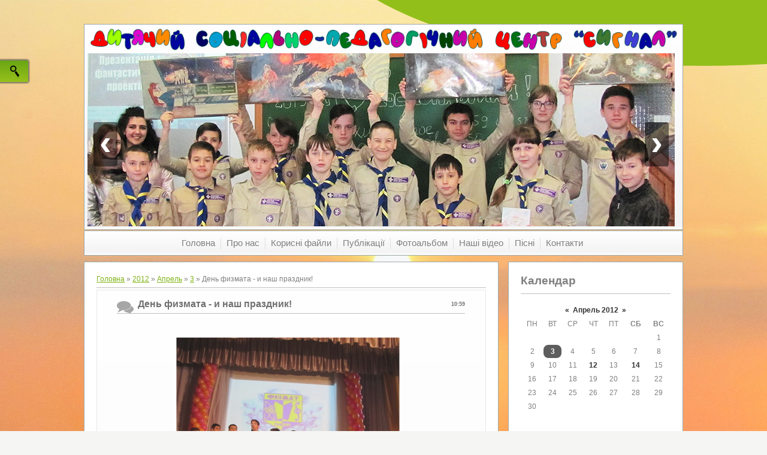

--- FILE ---
content_type: text/html; charset=UTF-8
request_url: http://dcsignal.sumy.ua/news/2012-04-03-67
body_size: 7720
content:
<!DOCTYPE html>
<html>
<head>
 <title>День физмата - и наш праздник! - 3 Апреля 2012 - Сайт Детского социально-педагогического Центра &quot;Сигнал&quot;</title>
 <meta http-equiv="content-type" content="text/html; charset=UTF-8">
 <meta name="viewport" content="width=device-width,initial-scale=1">
 <meta http-equiv="X-UA-Compatible" content="IE=edge" />
 

 <link type="text/css" rel="stylesheet" href="/_st/my.css" />
 <!--[if lt IE 9]>
 <script type="text/javascript">
 var e = ("header,footer,article,aside,section,nav").split(',');
 for (var i = 0; i < e.length; i++) {
 document.createElement(e[i]);
 }
 </script>
 <![endif]-->
 
 <style type="text/css"> 
.css3gallery img{ 
 -webkit-transform:scale(0.8); /*Webkit: Scale down image to 0.8x original size*/ 
 -moz-transform:scale(0.8); /*Mozilla scale version*/ 
 -o-transform:scale(0.8); /*Opera scale version*/ 
 -webkit-transition-duration: 0.5s; /*Webkit: Animation duration*/ 
 -moz-transition-duration: 0.5s; /*Mozilla duration version*/ 
 -o-transition-duration: 0.5s; /*Opera duration version*/ 
 opacity: 0.9; /*initial opacity of images*/ 
 margin: 0 10px 5px 0; /*margin between images*/ 
 } 

 .css3gallery img:hover{ 
 -webkit-transform:scale(1.5); /*Webkit: Scale up image to 1.2x original size*/ 
 -moz-transform:scale(1.5); /*Mozilla scale version*/ 
 -o-transform:scale(1.5); /*Opera scale version*/ 
 box-shadow:0px 0px 30px gray; /*CSS3 shadow: 30px blurred shadow all around image*/ 
 -webkit-box-shadow:0px 0px 30px gray; /*Safari shadow version*/ 
 -moz-box-shadow:0px 0px 30px gray; /*Mozilla shadow version*/ 
 opacity: 1; 
 }
</style> 
 
 

	<link rel="stylesheet" href="/.s/src/base.min.css" />
	<link rel="stylesheet" href="/.s/src/layer5.min.css" />

	<script src="/.s/src/jquery-1.12.4.min.js"></script>
	
	<script src="/.s/src/uwnd.min.js"></script>
	<script src="//s759.ucoz.net/cgi/uutils.fcg?a=uSD&ca=2&ug=999&isp=1&r=0.572833510415869"></script>
	<link rel="stylesheet" href="/.s/src/ulightbox/ulightbox.min.css" />
	<link rel="stylesheet" href="/.s/src/social.css" />
	<script src="/.s/src/ulightbox/ulightbox.min.js"></script>
	<script>
/* --- UCOZ-JS-DATA --- */
window.uCoz = {"ssid":"555776647443033175351","sign":{"3125":"Закрыть","5255":"Помощник","5458":"Следующий","7253":"Начать слайд-шоу","7254":"Изменить размер","7287":"Перейти на страницу с фотографией.","7251":"Запрошенный контент не может быть загружен. Пожалуйста, попробуйте позже.","7252":"Предыдущий"},"uLightboxType":1,"layerType":5,"language":"ru","site":{"host":"signal-sumy.at.ua","id":"2signal-sumy","domain":"dcsignal.sumy.ua"},"country":"US","module":"news"};
/* --- UCOZ-JS-CODE --- */

		function eRateEntry(select, id, a = 65, mod = 'news', mark = +select.value, path = '', ajax, soc) {
			if (mod == 'shop') { path = `/${ id }/edit`; ajax = 2; }
			( !!select ? confirm(select.selectedOptions[0].textContent.trim() + '?') : true )
			&& _uPostForm('', { type:'POST', url:'/' + mod + path, data:{ a, id, mark, mod, ajax, ...soc } });
		}

		function updateRateControls(id, newRate) {
			let entryItem = self['entryID' + id] || self['comEnt' + id];
			let rateWrapper = entryItem.querySelector('.u-rate-wrapper');
			if (rateWrapper && newRate) rateWrapper.innerHTML = newRate;
			if (entryItem) entryItem.querySelectorAll('.u-rate-btn').forEach(btn => btn.remove())
		}
 function uSocialLogin(t) {
			var params = {"yandex":{"width":870,"height":515},"ok":{"width":710,"height":390},"facebook":{"height":520,"width":950},"google":{"width":700,"height":600},"vkontakte":{"width":790,"height":400}};
			var ref = escape(location.protocol + '//' + ('dcsignal.sumy.ua' || location.hostname) + location.pathname + ((location.hash ? ( location.search ? location.search + '&' : '?' ) + 'rnd=' + Date.now() + location.hash : ( location.search || '' ))));
			window.open('/'+t+'?ref='+ref,'conwin','width='+params[t].width+',height='+params[t].height+',status=1,resizable=1,left='+parseInt((screen.availWidth/2)-(params[t].width/2))+',top='+parseInt((screen.availHeight/2)-(params[t].height/2)-20)+'screenX='+parseInt((screen.availWidth/2)-(params[t].width/2))+',screenY='+parseInt((screen.availHeight/2)-(params[t].height/2)-20));
			return false;
		}
		function TelegramAuth(user){
			user['a'] = 9; user['m'] = 'telegram';
			_uPostForm('', {type: 'POST', url: '/index/sub', data: user});
		}
$(function() {
		$('#fCode').on('keyup', function(event) {
			try {checkSecure(); } catch(e) {}
		});
	});
	
function loginPopupForm(params = {}) { new _uWnd('LF', ' ', -250, -100, { closeonesc:1, resize:1 }, { url:'/index/40' + (params.urlParams ? '?'+params.urlParams : '') }) }
/* --- UCOZ-JS-END --- */
</script>

	<style>.UhideBlock{display:none; }</style>
	<script type="text/javascript">new Image().src = "//counter.yadro.ru/hit;noadsru?r"+escape(document.referrer)+(screen&&";s"+screen.width+"*"+screen.height+"*"+(screen.colorDepth||screen.pixelDepth))+";u"+escape(document.URL)+";"+Date.now();</script>
</head>

<body class="base">
 <script src="/.s/t/1221/1.js"></script>
 <script src="/.s/t/1221/2.js"></script>

<div class="wrap"><div class="wrap1"><div class="wrap2">
 <div class="container">
 <!--U1AHEADER1Z--><header>
<center><a href="https://dcsignal.sumy.ua/" title=""><img src="/design2022/text_signal.png" width="100%"></a></center>


 <script src="/design2022/slider/flux.js" type="text/javascript"> </script> 
<script type="text/javascript">
$(function(){

window.f = new flux.slider('#dssliderwarp', {
pagination: false,
controls: true, // Кнопки управления, можно (true)
transitions: ['warp'],
autoplay: true // Автозапуск, можно (false)
});
});
</script>
 
<div id="dssliderwarp">
<img src="/design2022/slider/slider1.jpg" alt="" />
<img src="/design2022/slider/slider2.jpg" alt="" />
<img src="/design2022/slider/slider3.jpg" alt="" />
<img src="/design2022/slider/slider4.jpg" alt="" />
<img src="/design2022/slider/slider5.jpg" alt="" /> 
<img src="/design2022/slider/slider6.jpg" alt="" />
<img src="/design2022/slider/slider7.jpg" alt="" />
<img src="/design2022/slider/slider8.jpg" alt="" />
<img src="/design2022/slider/slider9.jpg" alt="" />
<img src="/design2022/slider/slider10.jpg" alt="" /> 
</div>

 
 </header><!--/U1AHEADER1Z-->
 
 <div class="show-menu" id="show-menu">MENU</div>
 <nav class="menu-wrap">
 <!-- <sblock_nmenu> -->
<!-- <bc> --><div id="uNMenuDiv1" class="uMenuH"><ul class="uMenuRoot">
<li><a  href="/" ><span>Головна</span></a></li>
<li><a  href="/index/0-10" ><span>Про нас</span></a></li>
<li><a  href="/load/" ><span>Корисні файли</span></a></li>
<li><a  href="/publ/" ><span>Публікації</span></a></li>
<li><a  href="/photo/" ><span>Фотоальбом</span></a></li>
<li><a  href="/video" ><span>Наші відео</span></a></li>
<li><a  href="/pesni/index.html" ><span>Пісні</span></a></li>
<li><a  href="/index/0-3" ><span>Контакти</span></a></li></ul></div><!-- </bc> -->
<!-- </sblock_nmenu> -->
 </nav>

 
 <div class="content-wrap ">
 
 <section>
 <div class="content">
 <!-- <body> --><div class="breadcrumbs-wrapper">
 <div class="breadcrumbs"><a href="https://dcsignal.sumy.ua/"><!--<s5176>-->Головна<!--</s>--></a> &raquo; <a class="dateBar breadcrumb-item" href="/news/2012-00">2012</a> <span class="breadcrumb-sep">&raquo;</span> <a class="dateBar breadcrumb-item" href="/news/2012-04">Апрель</a> <span class="breadcrumb-sep">&raquo;</span> <a class="dateBar breadcrumb-item" href="/news/2012-04-03">3</a> &raquo; День физмата - и наш праздник!</div>
</div><hr />
<table border="0" width="100%" cellspacing="1" cellpadding="2" class="eBlock">
<tr><td width="100%"><div class="eTitle"><div style="float:right;font-size:9px;">10:59 </div>День физмата - и наш праздник!</div></td></tr>
<tr><td class="eMessage">
 
  
<div align="center" class="doll">
 <div class="css3gallery"> 
 <img src="/_nw/0/26912411.jpg" width="80%" alt="" /> 
 </div> 
 <div style="clear:both;"></div>
 </div>
  
 <div class="pul"><br> 31 марта 2012 года в педуниверситете настоящий праздник - День физмата !!! Самые надёжные и умелые волонтёры, самые весёлые и умные студенты, самая чёткая организация работы, самые интересные и дружные преподаватели - это ФИЗМАТ! Поздравляем его ежегодно от имени ДСПЦ "Сигнал". <br /> И с жарким пламенем привета <br /> Я сообщить сегодня рад, <br /> Что не наступит конец света - <br /> Пока на свете есть физмат! Ура-а-а-а! </div>

 
<div align="center" class="doll">
 <div class="css3gallery"> 
 <img src="/_nw/0/12859826.jpg" width="80%" alt="" /> 
 </div> 
 <div style="clear:both;"></div>
 </div>
 
 
<div align="center" class="doll">
 <div class="css3gallery"> 
 <img src="/_nw/0/27561381.jpg" width="80%" alt="" /> 
 </div> 
 <div style="clear:both;"></div>
 </div>
  
 
 
 
 </td></tr>
<tr><td colspan="2" class="eDetails">
<div class="rate-stars-wrapper" style="float:right">
		<style type="text/css">
			.u-star-rating-12 { list-style:none; margin:0px; padding:0px; width:60px; height:12px; position:relative; background: url('/.s/t/1221/12.png') top left repeat-x }
			.u-star-rating-12 li{ padding:0px; margin:0px; float:left }
			.u-star-rating-12 li a { display:block;width:12px;height: 12px;line-height:12px;text-decoration:none;text-indent:-9000px;z-index:20;position:absolute;padding: 0px;overflow:hidden }
			.u-star-rating-12 li a:hover { background: url('/.s/t/1221/12.png') left center;z-index:2;left:0px;border:none }
			.u-star-rating-12 a.u-one-star { left:0px }
			.u-star-rating-12 a.u-one-star:hover { width:12px }
			.u-star-rating-12 a.u-two-stars { left:12px }
			.u-star-rating-12 a.u-two-stars:hover { width:24px }
			.u-star-rating-12 a.u-three-stars { left:24px }
			.u-star-rating-12 a.u-three-stars:hover { width:36px }
			.u-star-rating-12 a.u-four-stars { left:36px }
			.u-star-rating-12 a.u-four-stars:hover { width:48px }
			.u-star-rating-12 a.u-five-stars { left:48px }
			.u-star-rating-12 a.u-five-stars:hover { width:60px }
			.u-star-rating-12 li.u-current-rating { top:0 !important; left:0 !important;margin:0 !important;padding:0 !important;outline:none;background: url('/.s/t/1221/12.png') left bottom;position: absolute;height:12px !important;line-height:12px !important;display:block;text-indent:-9000px;z-index:1 }
		</style><script>
			var usrarids = {};
			function ustarrating(id, mark) {
				if (!usrarids[id]) {
					usrarids[id] = 1;
					$(".u-star-li-"+id).hide();
					_uPostForm('', { type:'POST', url:`/news`, data:{ a:65, id, mark, mod:'news', ajax:'2' } })
				}
			}
		</script><ul id="uStarRating67" class="uStarRating67 u-star-rating-12" title="Рейтинг: 5.0/2">
			<li id="uCurStarRating67" class="u-current-rating uCurStarRating67" style="width:100%;"></li><li class="u-star-li-67"><a href="javascript:;" onclick="ustarrating('67', 1)" class="u-one-star">1</a></li>
				<li class="u-star-li-67"><a href="javascript:;" onclick="ustarrating('67', 2)" class="u-two-stars">2</a></li>
				<li class="u-star-li-67"><a href="javascript:;" onclick="ustarrating('67', 3)" class="u-three-stars">3</a></li>
				<li class="u-star-li-67"><a href="javascript:;" onclick="ustarrating('67', 4)" class="u-four-stars">4</a></li>
				<li class="u-star-li-67"><a href="javascript:;" onclick="ustarrating('67', 5)" class="u-five-stars">5</a></li></ul></div>

<span class="e-reads"><span class="ed-title"><!--<s3177>-->Переглядів<!--</s>-->:</span> <span class="ed-value">1709</span></span><span class="ed-sep"> | </span>
<span class="e-author"><span class="ed-title"><!--<s3178>-->Додав<!--</s>-->:</span> <span class="ed-value"><a href="/index/8-26" target="_blank">astrofizic</a></span></span>

<span class="ed-sep"> | </span><span class="e-rating"><span class="ed-title"><!--<s3119>-->Рейтинг<!--</s>-->:</span> <span class="ed-value"><span id="entRating67">5.0</span>/<span id="entRated67">2</span></span></span></td></tr>
</table>
<table border="0" cellpadding="0" cellspacing="0" width="100%">
<tr><td width="60%" height="25"><!--<s5183>-->Всього коментарів<!--</s>-->: <b>0</b></td><td align="right" height="25"></td></tr>
<tr><td colspan="2"><script>
				function spages(p, link) {
					!!link && location.assign(atob(link));
				}
			</script>
			<div id="comments"></div>
			<div id="newEntryT"></div>
			<div id="allEntries"></div>
			<div id="newEntryB"></div></td></tr>
<tr><td colspan="2" align="center"></td></tr>
<tr><td colspan="2" height="10"></td></tr>
</table>
<div id="postFormContent" class="">
		<form method="post" name="addform" id="acform" action="/index/" onsubmit="return addcom(this)" class="news-com-add" data-submitter="addcom"><script>
		function _dS(a){var b=a.split(''),c=b.pop();return b.map(function(d){var e=d.charCodeAt(0)-c;return String.fromCharCode(32>e?127-(32-e):e)}).join('')}
		var _y8M = _dS('?lqsxw#w|sh@%klgghq%#qdph@%vrv%#ydoxh@%473;88668;%#2A3');
		function addcom( form, data = {} ) {
			if (document.getElementById('addcBut')) {
				document.getElementById('addcBut').disabled = true;
			} else {
				try { document.addform.submit.disabled = true; } catch(e) {}
			}

			if (document.getElementById('eMessage')) {
				document.getElementById('eMessage').innerHTML = '<span style="color:#999"><img src="/.s/img/ma/m/i2.gif" border="0" align="absmiddle" width="13" height="13"> Идёт передача данных...</span>';
			}

			_uPostForm(form, { type:'POST', url:'/index/', data })
			return false
		}
document.write(_y8M);</script><div class="uForm uComForm">
 
 <div class="uauth-small-links uauth-links-set">Увійдіть: <a href="javascript:;" onclick="window.open('https://login.uid.me/?site=2signal-sumy&d=dcsignal.sumy.ua&ref='+escape(location.protocol + '//' + ('dcsignal.sumy.ua' || location.hostname) + location.pathname + ((location.hash ? ( location.search ? location.search + '&' : '?' ) + 'rnd=' + Date.now() + location.hash : ( location.search || '' )))),'uidLoginWnd','width=580,height=450,resizable=yes,titlebar=yes');return false;" class="login-with uid" title="Войти через uID" rel="nofollow"><i></i></a><a href="javascript:;" onclick="return uSocialLogin('vkontakte');" data-social="vkontakte" class="login-with vkontakte" title="Войти через ВКонтакте" rel="nofollow"><i></i></a><a href="javascript:;" onclick="return uSocialLogin('facebook');" data-social="facebook" class="login-with facebook" title="Войти через Facebook" rel="nofollow"><i></i></a><a href="javascript:;" onclick="return uSocialLogin('yandex');" data-social="yandex" class="login-with yandex" title="Войти через Яндекс" rel="nofollow"><i></i></a><a href="javascript:;" onclick="return uSocialLogin('google');" data-social="google" class="login-with google" title="Войти через Google" rel="nofollow"><i></i></a><a href="javascript:;" onclick="return uSocialLogin('ok');" data-social="ok" class="login-with ok" title="Войти через Одноклассники" rel="nofollow"><i></i></a></div>
 <div class="uComForm-inner">
 <span class="ucf-avatar"><img src="/.s/img/icon/social/noavatar.png" alt="avatar" /></span>
 <div class="ucf-content ucf-start-content">
 <ul class="uf-form ucf-form">
 <li><textarea class="uf-txt-input commFl js-start-txt" placeholder="Залиште ваш коментар..."></textarea>
 <li><button class="uf-btn" onclick="preSaveMessage(); window.open('/index/800?ref='+window.location.href, 'SocialLoginWnd', 'width=500,height=410,resizable=yes,titlebar=yes');">Відправити</button>
 </ul>
 </div>
 </div>
 
</div><input type="hidden" name="ssid" value="555776647443033175351" />
				<input type="hidden" name="a"  value="36" />
				<input type="hidden" name="m"  value="2" />
				<input type="hidden" name="id" value="67" />
				
				<input type="hidden" name="soc_type" id="csoc_type" />
				<input type="hidden" name="data" id="cdata" />
			</form>
		</div>
<!-- </body> -->
 </div>
 </section>
 
 <aside>
 <div class="content">
 <!--U1CLEFTER1Z--><!-- <block4> -->

<!-- </block4> -->

<!-- <block5> -->

<!-- </block5> -->


<!-- <block8> -->

<!-- </block8> -->

<!-- <block9> -->

<div class="block">
 <h1 class="blocktitle"><!-- <bt> --><!--<s5171>-->Календар<!--</s>--><!-- </bt> --></h1>
 <div class="blockcontent"><div align="center"><!-- <bc> -->
		<table border="0" cellspacing="1" cellpadding="2" class="calTable">
			<tr><td align="center" class="calMonth" colspan="7"><a title="Март 2012" class="calMonthLink cal-month-link-prev" rel="nofollow" href="/news/2012-03">&laquo;</a>&nbsp; <a class="calMonthLink cal-month-current" rel="nofollow" href="/news/2012-04">Апрель 2012</a> &nbsp;<a title="Май 2012" class="calMonthLink cal-month-link-next" rel="nofollow" href="/news/2012-05">&raquo;</a></td></tr>
		<tr>
			<td align="center" class="calWday">Пн</td>
			<td align="center" class="calWday">Вт</td>
			<td align="center" class="calWday">Ср</td>
			<td align="center" class="calWday">Чт</td>
			<td align="center" class="calWday">Пт</td>
			<td align="center" class="calWdaySe">Сб</td>
			<td align="center" class="calWdaySu">Вс</td>
		</tr><tr><td>&nbsp;</td><td>&nbsp;</td><td>&nbsp;</td><td>&nbsp;</td><td>&nbsp;</td><td>&nbsp;</td><td align="center" class="calMday">1</td></tr><tr><td align="center" class="calMday">2</td><td align="center" class="calMdayIsA"><a class="calMdayLink" href="/news/2012-04-03" title="1 Сообщений">3</a></td><td align="center" class="calMday">4</td><td align="center" class="calMday">5</td><td align="center" class="calMday">6</td><td align="center" class="calMday">7</td><td align="center" class="calMday">8</td></tr><tr><td align="center" class="calMday">9</td><td align="center" class="calMday">10</td><td align="center" class="calMday">11</td><td align="center" class="calMdayIs"><a class="calMdayLink" href="/news/2012-04-12" title="1 Сообщений">12</a></td><td align="center" class="calMday">13</td><td align="center" class="calMdayIs"><a class="calMdayLink" href="/news/2012-04-14" title="1 Сообщений">14</a></td><td align="center" class="calMday">15</td></tr><tr><td align="center" class="calMday">16</td><td align="center" class="calMday">17</td><td align="center" class="calMday">18</td><td align="center" class="calMday">19</td><td align="center" class="calMday">20</td><td align="center" class="calMday">21</td><td align="center" class="calMday">22</td></tr><tr><td align="center" class="calMday">23</td><td align="center" class="calMday">24</td><td align="center" class="calMday">25</td><td align="center" class="calMday">26</td><td align="center" class="calMday">27</td><td align="center" class="calMday">28</td><td align="center" class="calMday">29</td></tr><tr><td align="center" class="calMday">30</td></tr></table><!-- </bc> --></div></div>
 </div>
 <div class="block-bottom"></div>

<!-- </block9> -->


<!-- <block14> -->
<div class="block">
 <h1 class="blocktitle"><!-- <bt> --><!--<s5204>-->Друзі сайту<!--</s>--><!-- </bt> --></h1>
 <div class="blockcontent"><!-- <bc> --><!--<s1546>--><ul>
<li><a href="https://sspu.edu.ua/" target="_blank" class="noun">Сумський державний педагогічний університет імені А.С.Макаренка</a></li>
<li><a href="http://ukrscout.org/" target="_blank" class="noun">Національна організація скаутів України (НОСУ)</a></li>
<li><a href="http://scout.org/" target="_blank" class="noun">Всесвітня скаутська організація</a></li>
 </ul><!--</s>--><!-- </bc> --></div>
 </div>
 <div class="block-bottom"></div>
<!-- </block14> -->

<div class="block">
 <h1 class="blocktitle">Нас переглядають</h1>
 <div class="blockcontent"><script type="text/javascript" id="clustrmaps" src="//cdn.clustrmaps.com/map_v2.js?u=rMjI&d=4yDYkuuYSDgLmME_JAjd-aiU_e3HKyZPW9PqyWPHZ1k"></script></div>
 </div>
 <div class="block-bottom"></div>

<!-- <block13> -->

<div class="block">
 <h1 class="blocktitle"><!-- <bt> --><!--<s5195>-->Статистика<!--</s>--><!-- </bt> --></h1>
 <div class="blockcontent"><div align="center"><!-- <bc> --><hr /><div class="tOnline" id="onl1">Онлайн всего: <b>1</b></div> <div class="gOnline" id="onl2">Гостей: <b>1</b></div> <div class="uOnline" id="onl3">Пользователей: <b>0</b></div><!-- </bc> --></div></div>
 </div>
 <div class="block-bottom"></div>

<!-- </block13> --><!--/U1CLEFTER1Z-->
 </div>
 </aside>
 
 <div class="clear"></div>
 </div>
 <!-- </middle> -->

 <!--U1BFOOTER1Z--><footer>
 <p class="copyright"><!-- <copy> -->Дитячий соціально-педагогічний Центр "Сигнал" &copy; 1980-2025<!-- </copy> --></p>
 <p class="powered-by"><!-- "' --><span class="pbLNZGrh"><a href="https://www.ucoz.ru/"><img style="width:80px; height:15px;" src="/.s/img/cp/svg/8.svg" alt="" /></a></span> 
 
 <!--<s5212>-->Вітаю Вас<!--</s>--> <b>Гость</b> | <a href="/register"><!--<s3089>-->Реєстрація<!--</s>--></a> | <a href="http://dcsignal.sumy.ua/news/rss/">RSS</a> | <a href="javascript:;" rel="nofollow" onclick="loginPopupForm(); return false;"><!--<s3087>-->Вхід<!--</s>--></a>
 
</p>
 <div class="clear"></div>
 </footer>

<div class="poisk"><form class="poick_os" onsubmit="document.getElementById('sfSbm').disabled=true" method="get" action="/search/"><input id="search" class="poick_pole" type="text" name="q" maxlength="45" value="Пошук..." onclick="if (this.value=='Поиск...'){this.value='';}" id="acpro_inp11" autocomplete="off"><span style="position:absolute;right: 10px;top: 6px;font-family: tahoma, sans-serif;font-size: 14px;font-style: normal;font-variant: normal;font-weight: normal;" id="poiskknopka"><img src="/design2022/search1.png"></span></form></div>

<a href="#" class="top-button"><img alt="наверх" src="/design2022/up.png" /></a> 
<script type="text/javascript"> 
$(function(){$.fn.scrollToTop=function(){$(this).hide().removeAttr("href");if($(window).scrollTop()!="0"){$(this).fadeIn("slow")}var scrollDiv=$(this);$(window).scroll(function(){if($(window).scrollTop()=="0"){$(scrollDiv).fadeOut("slow")}else{$(scrollDiv).fadeIn("slow")}});$(this).click(function(){$("html, body").animate({scrollTop:0},"slow")})}}); 
$(function() { 
$(".top-button").scrollToTop(); 
}); 
 </script><!--/U1BFOOTER1Z-->
 </div>
</div></div></div>

<script>
$(document).ready(function () {
 $('.logo a').click(function(e){
 if ($('span', this).hasClass('uz-signs')) {
 e.preventDefault()
 }
 });
 });
</script>
</body>

</html>
<!-- 0.05857 (s759) -->

--- FILE ---
content_type: text/css
request_url: http://dcsignal.sumy.ua/_st/my.css
body_size: 8880
content:
@import "/.s/t/1221/jquery.bxslider.css";

/* General Style */
.product-card .product-tail { background-color:#ffffff; }
html {height: 100%;min-height: 100%;}
body {margin: 0px;background-color: #f5f5f3;font: 12px/16px 'Arial';color: #808080;text-align: center;height: 100%;}
td, input, select, textarea {font: 12px 'Arial';}
body a {color: #80b317;text-decoration: underline;}
body a:hover {text-decoration: none; color: #000;}
* {}
img {border: 0px;}
a.noun img {margin: 2px;}
ul, li {margin: 0px; padding: 0px;}
.clear {clear: both;overflow: hidden;height: 1px;}
:focus {outline: none;}
textarea {resize: none;}
hr {display: block;margin: 0 0 .2em;clear: both;padding: .2em 0 0;height: 0;border: 0;border-bottom: 1px solid #bfbfbf;}
iframe, object, embed {max-width: 100%;}
body.base {min-height: 100%;}
/* ------------- */

/*WRAP*/
.wrap {
 background: url('/design2022/background.jpg') top center no-repeat;
 background-attachment: fixed;
 background-size: cover;
 min-height: 100%;
 }
.wrap1 {
 background: url('/.s/t/1221/6.png') top center no-repeat;
 min-height: 100%;
 }
.wrap2 {
 background: url('/.s/t/1221/7.png') bottom center no-repeat;
 text-align: center;
 min-height: 100%;
 }
.container {
 max-width: 1000px;
 margin: 0 auto;
 text-align: left;
 width: 100%;
 padding: 40px 0 60px 0;
 height: 100%;
min-height: 100%;
position: relative;
-webkit-box-sizing: border-box;
box-sizing: border-box;
 }
#puzadpn {
 margin-top: -24px;
 }
/*----*/

/*HEADER*/
header {
 border: 1px solid rgba(67,87,88,0.5);
 padding: 5px;
 margin-bottom: 1px;
 overflow: auto;
 background: -moz-linear-gradient(bottom, #ffffff 0%, #f4f4f4 5px, #ffffff 100%);
 background: -webkit-linear-gradient(bottom, #ffffff 0%, #f4f4f4 5px, #ffffff 100%);
 background: -o-linear-gradient(bottom, #ffffff 0%, #f4f4f4 5px, #ffffff 100%);
 background: linear-gradient(bottom, #ffffff 0%, #f4f4f4 5px, #ffffff 100%);
 }
.logo {
 width: 50%;
 float: left;
 background: url('/.s/t/1221/8.png') left center no-repeat;
 padding: 20px 0 20px 70px;
 }
.logo h1 {
 font-size: 20pt;
 padding: 0;
 margin: 10px 0 5px 0;
 color: #808080;
 line-height: 1em;
 }
.logo h1 a {
 color: #808080;
 text-decoration: none;
 }
 .logo h1 a strong {color: #6aa613;}
 .logo h1 a:hover {color: #000;}

.logo h2 {
 padding: 0;
 margin: 3px 0;
 color: #808080;
 font-size: 10pt;
 }

.login-block {
 width: 40%;
 float: right;
 text-align: right;
 padding: 20px 0;
 }

ul.soc-icons {list-style-type: none;}
ul.soc-icons li {display: inline-block;}

ul.soc-icons li a {
 margin: 0 0 0 10px;
 text-align: left;
 display: block;
 width: 35px;
 height: 35px;
 text-indent: -9999px;
 overflow: hidden;
 background-image: url('/.s/t/1221/9.png');
 }
 .i-tw {background-position: 0 0;}
 .i-tw:hover {background-position: 0 -35px;}
 .i-fb {background-position: -35px 0;}
 .i-fb:hover {background-position: -35px -35px;}
 .i-yt {background-position: -70px 0;}
 .i-yt:hover {background-position: -70px -35px;}
 .i-vk {background-position: -105px 0;}
 .i-vk:hover {background-position: -105px -35px;}

.login-block p {margin: 5px 0 0 0;}

/*------*/

/* Menus */
.menu-wrap {
 border: 1px solid rgba(67,87,88,0.5);
 padding: 1px 1px;
 margin-bottom: 10px;
 text-align: center;
 background: linear-gradient(bottom, #ffffff 0%, #f4f4f4 5px, #ffffff 100%);
 background: -moz-linear-gradient(bottom, #ffffff 0%, #f4f4f4 5px, #ffffff 100%);
 background: -webkit-linear-gradient(bottom, #ffffff 0%, #f4f4f4 5px, #ffffff 100%);
 background: -o-linear-gradient(bottom, #ffffff 0%, #f4f4f4 5px, #ffffff 100%);
 background: -ms-linear-gradient(bottom, #ffffff 0%, #f4f4f4 5px, #ffffff 100%);
 }
ul.uz, ul.uMenuRoot {margin: 0; padding: 0;}
li.menus {}

nav ul ul {
 background: none repeat scroll 0 0 #f5f5f5;
 left: -1px;
 opacity: 0;
 position: absolute;
 top: 100%;
 transition: all 0.2s ease-out 0.15s;
 visibility: hidden;
 white-space: nowrap;
 z-index: 1;
 text-align: left;
 margin: 0 0 0 -4px;
 list-style-type: none;
 border: 1px solid rgba(67, 87, 88, 0.1);
 }
 nav > ul > ul {border-left: 1px solid #00448a;}

nav ul ul ul {
 left: 100%;
 padding-left: 1px;
 top: 0;
 margin-left: 0;
}

nav li.has-submenu > a:after {
 content: "+";
 display: block;
 position: absolute;
 right: 10px;
 top: 0;

}

nav li a:hover + ul {
 opacity: 1;
 visibility: visible;
}

nav li:hover > ul {
 opacity: 1;
 visibility: visible;
}
nav li li {float: none; position: relative; font-size: 10pt;}

nav li li a {padding: 0 20px; display: block; line-height: 40px; text-decoration: none; color: #555;}
nav li li:hover {background: #f5f5f5;}
nav li li:hover > a, nav li li:hover a:hover {background: #e3e3e3; color: #000; text-decoration: none;}

ul.uMenuRoot>li {
 list-style: none;
 display: inline-block;
 margin: 0;
 padding: 0;
 position: relative;
 }
ul.uMenuRoot>li>a {
 font-size: 11pt;
 text-decoration: none;
 display: block;
 color: #808080;
 padding: 0 10px;
 line-height: 38px;
 margin: 0 0 0 -4px;
 background: url('/.s/t/1221/10.png') center right no-repeat;
 }
 ul.uMenuRoot li:last-child a{background: none;}
 ul.uMenuRoot>li.has-submenu>a {padding-right: 25px !important;}

nav li:hover > a, ul.uMenuRoot>li>a:hover {background: #9bc31c; color: #fff}
ul.uMenuRoot .uMenuItemA {
 color: #fff;
 background: linear-gradient(bottom, #66a312, #9bc31c) !important;
 background: -moz-linear-gradient(bottom, #66a312, #9bc31c) !important;
 background: -webkit-linear-gradient(bottom, #66a312, #9bc31c) !important;
 background: -o-linear-gradient(bottom, #66a312, #9bc31c) !important;
 background: -ms-linear-gradient(bottom, #66a312, #9bc31c) !important;
 }

.uMenuItemA span {
 background: url("/.s/t/1221/11.png") no-repeat center bottom transparent;
 display: inline-block;
 line-height: 38px;
 margin-bottom: -6px;
 padding-bottom: 6px;
 }

ul.uMenuRoot .uMenuArrow {position: absolute; right: 3px; top: 12px;width: 4px; height: 7px; overflow: hidden; background: url(/.s/t/1221/12.gif);}

.show-menu {
 height: 20px;
 cursor: pointer;
 background: rgba(67,87,88,0.5);
 display: none;
 color: #fff;
 text-align: center;
 font-size: 100%;
 padding: 5px 10px;
 font-weight: bold;
 }
 .show-menu:hover {background: #e5e5e5;color: #000;}

/* --------- */

/* SLIDER */
.slider {
 border: 1px solid rgba(67,87,88,0.5);
 padding: 10px;
 margin-bottom: 15px;
 background: linear-gradient(bottom, #ffffff 0%, #f4f4f4 5px, #ffffff 100%);
 background: -moz-linear-gradient(bottom, #ffffff 0%, #f4f4f4 5px, #ffffff 100%);
 background: -webkit-linear-gradient(bottom, #ffffff 0%, #f4f4f4 5px, #ffffff 100%);
 background: -o-linear-gradient(bottom, #ffffff 0%, #f4f4f4 5px, #ffffff 100%);
 background: -ms-linear-gradient(bottom, #ffffff 0%, #f4f4f4 5px, #ffffff 100%);
 height: 300px;
 }

.slider-border {
 overflow: hidden;
 height: 100%;
 }
/*.bxslider, .bxslider li {height: 100%;}*/
.slide-box {
 width: 100%;
 height: 100%;
 overflow: hidden;
 position: relative;
 font-size: 20pt;
 color: #fff;
 }

.slide-box h1 {
 position: relative;
 font-size: 130%;
 z-index: 10;
 margin: 190px 20% 0 40px;
 text-shadow: 1px 1px 0 #666;
 font-weight: normal;
 line-height: 1em;
 }

.slide-box p {
 font-size: 60%;
 position: relative;
 z-index: 10;
 margin: 10px 20% 0 40px;
 }

.sub-info {
 width: 100px;
 height: 90px;
 padding: 0 5px 0 15px;
 position: absolute;
 bottom: 0;
 right: 0;
 background: url('/.s/t/1221/13.png') no-repeat;
 text-align: center;
 font-size: 60%;
 overflow: hidden;
 }
 .sub-info span {
 display: block;
 width: 30px;
 height: 24px;
 margin: 30px auto 5px auto;
 background: url('/.s/t/1221/14.png') no-repeat;
 }

/*CONTAINERS*/
.content-wrap>section {
 float: left;
 width: 69%;
 background: #fff;
 border: 1px solid rgba(67,87,88,0.5);
 margin-bottom: 15px;
 }
 .content-wrap>section ul {margin: 0 40px 0 40px;}
 .u-addform ul {margin: 0!important;}

.content-wrap>aside {
 width: 29%;
 float: right;
 background: #fff;
 border: 1px solid rgba(67,87,88,0.5);
 margin-bottom: 15px;
 }
.content {padding: 20px;}
.content-wrap.wide-page>section {float:none;width:auto;}
/*----------*/

/* FOOTER */
footer {
 border: 1px solid rgba(67,87,88,0.5);
 padding: 5px 50px;
 background: linear-gradient(bottom, #ffffff 0%, #f4f4f4 5px, #ffffff 100%);
 background: -moz-linear-gradient(bottom, #ffffff 0%, #f4f4f4 5px, #ffffff 100%);
 background: -webkit-linear-gradient(bottom, #ffffff 0%, #f4f4f4 5px, #ffffff 100%);
 background: -o-linear-gradient(bottom, #ffffff 0%, #f4f4f4 5px, #ffffff 100%);
 background: -ms-linear-gradient(bottom, #ffffff 0%, #f4f4f4 5px, #ffffff 100%);
 position: absolute;
left: 0;
right: 0;
bottom: 0;
 }

.copyright {
 width: 40%;
 float: left;
 text-align: left;
 }
.powered-by {
 width: 40%;
 float: right;
 text-align: right;
 }
/* Module Part Menu */
.catsTable {}
.catsTd {padding: 3px 0;}
.catName {}
.catNameActive {}
.catNumData {}
.catDescr {}
a.catName:link {background: url('/.s/t/1221/15.png') no-repeat 0 2px; padding: 0 0 0 20px; color: #808080 !Important;}
a.catName:visited { color: #808080 !Important;}
a.catName:hover {background-position: 0 -28px; color: #000;}
a.catName:active { color: #808080 !Important;}
a.catNameActive:link {background: url('/.s/t/1221/15.png') no-repeat 0 -28px; padding: 0 0 0 20px; color: #000;}
a.catNameActive:visited {color: #000;}
a.catNameActive:hover {color: #80b317;}
a.catNameActive:active {color: #000;}
/* ----------------- */

/*Container blocks styles*/

.block {margin-bottom: 30px;}
.blocktitle {font: 14pt/22px 'Arial'; color: #808080;font-weight: bold;margin: 0 0 15px 0; border-bottom: 1px solid #bfbfbf; padding: 0 0 10px 0;}
.blockcontent {width: 100%;margin: 3px auto;text-align: left;}
.blockcontent ul {margin: 0;padding: 0;}
.blockcontent li {list-style: none; font-size: 10pt; margin: 5px 0;}
.blockcontent li a {background: url('/.s/t/1221/15.png') no-repeat 0 2px; padding: 0 0 0 20px; color: #808080;}
.blockcontent li a:hover {background-position: 0 -28px; color: #000;}
.blockcontent a {color: #333;text-decoration: none;}
.blockcontent a:hover {color: #267578;text-decoration: none;}

/*-----------------------*/

/* Entries Style */
.eBlock {
 border: 1px solid #e7e7e7;
 padding: 10px 30px 0 30px;
 background: linear-gradient(bottom, #ffffff 0%, #f4f4f4 5px, #ffffff 100%);
 background: -moz-linear-gradient(bottom, #ffffff 0%, #f4f4f4 5px, #ffffff 100%);
 background: -webkit-linear-gradient(bottom, #ffffff 0%, #f4f4f4 5px, #ffffff 100%);
 background: -o-linear-gradient(bottom, #ffffff 0%, #f4f4f4 5px, #ffffff 100%);
 background: -ms-linear-gradient(bottom, #ffffff 0%, #f4f4f4 5px, #ffffff 100%);
 table-layout: fixed;
 }

@import url('https://fonts.googleapis.com/css2?family=Oswald&display=swap');
.eTitle {font: bold 16px/20px 'Oswald', sans-serif;color: #707070;border-bottom: 1px solid #bfbfbf; padding: 0 0 5px 35px; background: url('/.s/t/1221/16.png') no-repeat 0 5px;}
.eTitle a {color: #707070;text-decoration: none;}
.eTitle a:hover {color: #80b317;}

.eMessage, .eText {margin: 15px 0;text-align: justify !important;color: #333333;line-height: 18px;}
.eMessage,.eText,.cMessage {word-wrap: break-word;}
.eMessage li, .eText li {margin-left: 15px;}
.eMessage {}
.eText {}
.eDetails, .eDetails1, .eDetails2 {margin: 8px 0px;padding: 5px 0;font-size: 8pt; color: #999999;border-top: 1px solid #bfbfbf;}
.eDetails a, .eDetails1 a, .eDetails2 a {}
.eDetails a:hover, .eDetails1 a:hover, .eDetails2 a:hover {}
.eDetails {}
.eDetails1 {}
.eDetails2 {}

.eRating {}

.eAttach {}

.vep-video-block img {max-width: 100%;}
/* ------------- */

/* Entry Manage Table */
.manTable {}
.manTdError {}
.manTd1 {}
.manTd2 {}
.manTd3 {}
.manTdSep {}
.manHr {}
.manTdBrief {}
.manTdText {}
.manTdFiles {}
.manFlFile {}
.manTdBut {}
.manFlSbm {}
.manFlRst {}
.manFlCnt {}
/* ------------------ */

/* Comments Style */
.cAnswer, .cMessage {font-family: 'Tahoma';font-size: 11px;}
.cBlock1, .cBlock2 {border-top: 1px dashed #ccc; padding: 5px 0px;}
.cBlock1 {}
.cBlock2 {}
/* -------------- */

/* Comments Form Style */
.commTable {}
.commTd1 {}
.commTd2 {}
.commFl {}
.smiles {}
.commReg {}
.commError {}
.securityCode {}
/* ------------------- */

/* Archive Menu */
.archUl {}
.archLi {}
a.archLink:link {}
a.archLink:visited {}
a.archLink:hover {}
a.archLink:active {}
/* ------------ */

/* Archive Style */
.archiveCalendars {}
.archiveDateTitle {}
.archEntryHr {}
.archiveeTitle li {}
.archiveEntryTime {}
.archiveEntryComms {}
a.archiveDateTitleLink:link {}
a.archiveDateTitleLink:visited {}
a.archiveDateTitleLink:hover {}
a.archiveDateTitleLink:active {}
.archiveNoEntry {}
/* ------------- */

/* Calendar Style */
.calTable {width: 100%;}
.calTable td {padding: 4px 2px;}
.calMonth {}
.calWday ,.calWdaySe, .calWdaySu {text-transform: uppercase;}
.calWday {}
.calWdaySe {font-weight: bold;}
.calWdaySu {font-weight: bold;}
.calMday {}
.calMdayA {background: #5d5d5d; color: #fff;border-radius: 8px;-moz-border-radius: 8px;}
.calMdayA a {color: #fff;}
.calMdayIs {}
.calMdayIsA {background: #5d5d5d; color: #fff;border-radius: 8px;-moz-border-radius: 8px;}
.calMdayIsA a {color: #fff !important;}
a.calMonthLink:link,a.calMdayLink:link {font-weight: bold;}
a.calMonthLink:hover,a.calMdayLink:hover {}
/* -------------- */

/* Poll styles */
.pollBut {}

.pollBody {}
.textResults {}
.textResultsTd {}

.pollNow {}
.pollNowTd {}

.totalVotesTable {}
.totalVotesTd {}
/* ---------- */

/* User Group Marks */
a.groupModer:link,a.groupModer:visited,a.groupModer:hover {color:blue;}
a.groupAdmin:link,a.groupAdmin:visited,a.groupAdmin:hover {color:red;}
a.groupVerify:link,a.groupVerify:visited,a.groupVerify:hover {color:green;}
/* ---------------- */

/* Other Styles */
.replaceTable {}
.legendTd {}
.codeMessage, .quoteMessage {padding: 5px;}
.bbcodeBlock, .bbquoteBlock {margin: 5px;}
#shop-basket a.remove {padding: 0!important;}
#shop-basket .sb-name {margin-right: 0!important;}
[id^=cid] > i {display:none;}
div[id^="imblock"] {padding-top: 5px;}
div[id^="imblock"] > span:first-child {padding-right: 11px!important;}
.eMessage img {max-width: 100%;}
.mchat {vertical-align: middle;}
.container.toolbarBottom {padding-top: 0;}
.gTableError, .commError {color: #f00;}
/* ------------ */

/*Pages switches*/
.catPages1, .catPages2 {margin: 5px 0px;}
.swchItemA span, .swchItem span, .swchItemA1 span, .swchItem1 span {padding: 3px;}
/*--------------*/


/* ===== forum Start ===== */
/* General forum Table View */
.forumContent {border: 1px solid rgba(67,87,88,0.5);padding: 10px;background: #fff;}
.forumContent a {text-decoration: none;}
.forumContent a:hover {text-decoration: underline;}
.forumcontent td {font: 11px 'Tahoma'; color: #555555;}
a.fNavLink {font: italic 12px 'Arial';color: #999;text-decoration: underline;padding: 3px 6px; border-radius: 8px; -moz-border-radius: 8px;}
a.fNavLink:hover {color: #fff; background: #80b317;}
.gTable {background: #dcdbe0;}
.gTable td {background: #fff;padding: 5px 7px;}
td.gTableTop {font: 14px/30px 'Tahoma';text-transform:uppercase;color: #fff;padding: 5px 10px;
 background: linear-gradient(bottom, #66a312, #9bc31c);
 background: -moz-linear-gradient(bottom, #66a312, #9bc31c);
 background: -webkit-linear-gradient(bottom, #66a312, #9bc31c);
 background: -o-linear-gradient(bottom, #66a312, #9bc31c);
 background: -ms-linear-gradient(bottom, #66a312, #9bc31c);
 }
td.gTableTop a {font: 14px/30px 'Tahoma'; color: #feffff;}
td.gTableSubTop, td .postTdTop {background: #8ad5da;font: 10px/18px 'Tahoma';color: #3f6264;padding: 0px 10px;}
td.gTableSubTop a, td .postTdTop a {color: #ffffff;}
.gTableBody {}
.gTableBody1 {}
.gTableBottom {}
.gTableLeft {}
td.gTableRight {background: #f5f5f5;}
.gTableError {}
.wrap2 > table, .wrap2 > .gDivLeft, .wrap1 > footer {max-width: 1000px; margin: 0 auto;}
.wrap1 > footer {-webkit-box-sizing: border-box;-moz-box-sizing: border-box;box-sizing: border-box;}
#thread_search_field {margin-top: 5px!important;width: 150px!important;}
#forum_filter {vertical-align: middle;line-height: 30px; margin-top: 0!important;}
/* ------------------------ */

/* Forums Styles */
.forumNameTd,.forumLastPostTd {}
td.forumIcoTd,td.forumThreadTd,td.forumPostTd {background: #f5f5f5;}
.forumLastPostTd,.forumArchive {}

a.catLink:link {}
a.catLink:visited {}
a.catLink:hover {}
a.catLink:active {}

.lastPostGuest,.lastPostUser,.threadAuthor {}
.archivedForum{}
/* ------------- */

/* forum Titles & other */
.forum {font: 12px 'Arial'; }
.forumDescr,.forumModer {font: 10px 'Arial'; color: #a1a1a1;}
.forumViewed {}
a.forum:link, a.lastPostUserLink:link, a.forumLastPostLink:link, a.threadAuthorLink:link {color: #1282d8;}
a.forum:visited, a.lastPostUserLink:visited, a.forumLastPostLink:visited, a.threadAuthorLink:visited {color: #1282d8;}
a.forum:hover, a.lastPostUserLink:hover, a.forumLastPostLink:hover, a.threadAuthorLink:hover {color: #1282d8;}
a.forum:active, a.lastPostUserLink:active, a.forumLastPostLink:active, a.threadAuthorLink:active {color: #1282d8;}
/* -------------------- */

/* forum Navigation Bar */
.forumNamesBar {}
.forumBarKw {}
a.forumBarA:link {}
a.forumBarA:visited {}
a.forumBarA:hover {}
a.forumBarA:active {}
/* -------------------- */

/* forum Fast Navigation Blocks */
.fastNav,.fastSearch,.fastLoginForm {}
/* ---------------------------- */

/* forum Fast Navigation Menu */
.fastNavMain {}
.fastNavCat {}
.fastNavCatA {}
.fastNavForumA {}
/* -------------------------- */

/* forum Page switches */
.switches {}
.pagesInfo {}
.switch {}
.switchActive {}
a.switchDigit:link,a.switchBack:link,a.switchNext:link {}
a.switchDigit:visited,a.switchBack:visited,a.switchNext:visited {}
a.switchDigit:hover,a.switchBack:hover,a.switchNext:hover {}
a.switchDigit:active,a.switchBack:active,a.switchNext:active {}
/* ------------------- */

/* forum Threads Style */
.threadNametd,.threadAuthTd,.threadLastPostTd {}
td.threadIcoTd,td.threadPostTd,td.threadViewTd {background: #f5f5f5;}
.threadLastPostTd {}
.threadDescr {font: 10px 'Arial'; color: #a1a1a1;}
.threadNoticeLink {}
.threadsType {}
.threadsDetails {}
.forumOnlineBar {}

a.threadPinnedLink:link {}
a.threadPinnedLink:visited {}
a.threadPinnedLink:hover {}
a.threadPinnedLink:active {}

a.threadLink:link {font: 12px 'Arial';color: 1282d8;}
a.threadLink:visited {font: 12px 'Arial';color: 1282d8;}
a.threadLink:hover {font: 12px 'Arial';color: 1282d8;}
a.threadLink:active {font: 12px 'Arial';color: 1282d8;}

.postpSwithces {}
.thDescr {}
.threadFrmBlock {}
/* ------------------- */

/* forum Posts View */
.postTable {}
.postPoll {}
.postPoll td {border: 0px !important;}
.postFirst {border: 0px !important;}
.postRest1 {border: 0px !important;}
.postRest2 {border: 0px !important;}
.postSeparator {}

.postTdTop {}
.postBottom {font-size: 10px !important;}
.postBottom td {border: 0px;padding: 0px 5px !important;}
.postBottom img, .postBottom input {vertical-align: middle;}
.postUser {font-size: 12px; font-weight: bold;}
.postTdInfo {text-align: center;}
.postRankName {}
.postRankIco {}
.reputation {}
.signatureHr {}
.posttdMessage {text-align: justify;padding: 8px !important;line-height: 18px;}

.pollQuestion {}
.pollButtons,.pollTotal {}
.pollSubmitBut,.pollreSultsBut {}
.pollSubmit {}
.pollEnd {}

.codeMessage {}
.quoteMessage {}

.signatureView {}
.edited {}
.editedBy {}

.statusBlock {}
.statusOnline {}
.statusOffline {}
/* ------------------ */

/* forum AllInOne Fast Add */
.newThreadBlock {}
.newPollBlock {}
.newThreadItem {}
.newPollItem {}
/* ----------------------- */

/* forum Post Form */
.pollBut, .loginButton, .searchSbmFl, .commSbmFl, .signButton {}

.codeButtons {}
.codeCloseAll {}
.postNameFl,.postDescrFl {}
.postPollFl,.postQuestionFl {}
.postResultFl {}
.postAnswerFl {}
.postTextFl {}
.postUserFl {}

.pollHelp {}
.smilesPart td {border: 0px !important;}
/* ----------------- */
.funcLink {font: 11px 'Tahoma';color: #1282d8;}
/* ====== forum End ====== */

/*--------------------- INPUTS start ---------------------*/
input[type=submit], input[type=reset], input[type=button] {
 color: #fff;
 border: none;
 padding: 5px 10px;
 font-size: 10pt;
 background: -moz-linear-gradient(bottom, #66a312, #9bc31c);
 background: -webkit-linear-gradient(bottom, #66a312, #9bc31c);
 background: -o-linear-gradient(bottom, #66a312, #9bc31c);
 background: linear-gradient(bottom, #66a312, #9bc31c);
 cursor: pointer;
 }
input[type=submit]:hover, input[type=reset]:hover, input[type=button]:hover {background:#8ad5da; }
input[type=submit]:active, input[type=reset]:active, input[type=button]:active {}
input[type=text], input[type=password], textarea, select {background: #fff; border: 1px solid #abadb3; font-size: 11px; color: #848484;padding: 3px;-webkit-box-sizing: border-box;-moz-box-sizing: border-box;box-sizing: border-box;}
#mchatBtn, input.codeButtons, input.button {padding-left: 0px;padding-right: 0px;}
.queryField {width: auto !important;}
.commFl {width: 100%;}
.manTable select {max-width: 300px;}

form .u-comboeditcell{background-image:linear-gradient(to top, #66a312, #9bc31c ); }
input#catSelector9{background:transparent url('/.s/src/panel-v2/img/select_arrow.png') no-repeat center right 7px;
 padding-right:25px; }
input#catSelector9:hover{background-image:url('/.s/src/panel-v2/img/select_arrow.png'); background-color:#8ad5da; }
/*--------------------- INPUTS end ---------------------*/

/*--------------------- POPUP start ---------------------*/
.popup {margin: 10px;text-align: left;
 border: 1px solid rgba(67,87,88,0.5);
 padding: 10px 20px;
 background: -moz-linear-gradient(bottom, #ffffff 0%, #f4f4f4 5px, #ffffff 100%);
 background: -webkit-linear-gradient(bottom, #ffffff 0%, #f4f4f4 5px, #ffffff 100%);
 background: -o-linear-gradient(bottom, #ffffff 0%, #f4f4f4 5px, #ffffff 100%);
 background: linear-gradient(bottom, #ffffff 0%, #f4f4f4 5px, #ffffff 100%);
 }

.popup a {color: #0e8a8e;}
.popup a:hover {color: #000;}
.popuptitle {height: 34px; line-height: 34px; padding: 10px; font-size: 16pt;
 background: -moz-linear-gradient(bottom, #66a312, #9bc31c);
 background: -webkit-linear-gradient(bottom, #66a312, #9bc31c);
 background: -o-linear-gradient(bottom, #66a312, #9bc31c);
 background: linear-gradient(bottom, #66a312, #9bc31c);
 color: #fff;
 }
.popuptitle2 {background: url(/.s/t/1221/17.png) top right no-repeat;padding-left: 15px;font-size: 16px; font-weight: bold;text-transform: uppercase; text-shadow: 0px 1px 0px #fff;color: #5e5e5e;}
.popupbody {padding: 10px 15px;font-size: 11px; font-family: 'Tahoma';}
.popupbody a, .popupbody td {font-size: 11px; font-family: 'Tahoma';}
.popup .allUsersBtn, .popup .uSearchFlSbm {background: #80b317; border: 0px; color: #fff;font-size: 12px; font-family: 'Arial';border-radius: 8px;padding-top: 2px; padding-bottom: 2px;margin: 0px 5px;cursor: pointer;}
.popup .allUsersBtn:hover, .popup .uSearchFlSbm:hover {background: #3b9194;}
/*--------------------- POPUP end ---------------------*/

/*MEDIA QUERIES*/
@media screen and (max-width: 980px) {
.navbar-share {display: none;}
 .container {max-width: 770px;padding: 10px 0 57px 0;}
 header, footer {padding: 0 20px;}
 .logo {width: 200px;}
 .login-block{width: 340px;}
 .entTd {display: block; clear: both;}
 .uMenuItemA span, ul.uMenuRoot li .umn-bl {background: none;}
 #uEntriesList .uEntryWrap {width:50%!important;}
}

@media screen and (max-width: 710px) {
 .container {max-width: 96%;}
 .logo {float: none; clear: both; padding: 10px 0 10px 70px; width: auto;}
 .login-block {float: none; clear: both; width: 100%; text-align: right;padding: 5px 0;}
 .content-wrap>section {float: none; width: 100%;}
 .content-wrap>aside {width: 100%; float: none;}
 .copyright, .powered-by {float: none; width: 100%; text-align: center; margin: 5px 0;}
 .slide-box h1 {margin-top: 90px;}
 .content {padding: 10px;}
 .eBlock {padding: 10px 10px 0 10px;}
 .show-menu {display: block;}
 .slider {margin-top: 15px;}
 header {margin-bottom: 0;}
 nav {
 background: none repeat scroll 0 0 #fff;
 display: none;
 opacity: 0;
 visibility: hidden;
 text-align: left;
 padding: 10px;
 margin-bottom: 0;
 }
 nav.nav-opened {
 display: block;
 opacity: 1;
 visibility: visible;

 }
 nav ul.uMenuRoot {
 white-space: nowrap;
 margin: 0;
 display: block;
 }
 nav ul.uMenuRoot li {
 display: block;
 float: none;
 border: none;
 background: none;
 text-align: left;
 }
 ul.uMenuRoot > li > a {line-height: 20px; padding: 5px 10px;background-image: none;}
 nav ul.uMenuRoot > li:last-child {border-right: none;}
 nav ul.uMenuRoot > li.has-submenu:hover {border-left: none;}

nav ul.uMenuRoot li.has-submenu a:after {
 content: "";
 display: inline;
 position: static;
}
nav ul.uMenuRoot ul {
 background: none repeat scroll 0 0 rgba(0, 0, 0, 0);
 display: block;
 opacity: 1;
 padding-left: 0 !important;
 position: static;
 visibility: visible;
 border: none;
}
nav ul.uMenuRoot ul a {
 padding-left: 35px !important;
}
nav ul.uMenuRoot ul ul a {
 padding-left: 70px !important;
}
 td.shop-itempage-images{width:inherit!important;display:block;text-align:center;padding:0 10px}
 .module-shop .goods-list td[width="150"]+td, .module-shop td.shop-itempage-images+td {
 padding: 0 10px;
 }
 td.shop-itempage-images+td table td{display:block;width:100%;text-align:left}
 .shop-itempage-images+td { display: block; }
 .content-wrap>section ul.shop-options,.content-wrap>section ul.shop-tabs { margin: 5px; }
 .content-wrap>section ul { margin: 0; }
 .shop-itempage-rating { margin-left: 5px; margin-right: 5px; }
 .shop-itempage-rating-text { text-align: left !important; margin-top: 5px; }
 td.shop-itempage-buy.nowrap { padding: 10px 5px; }

 }
@media screen and (max-width: 480px) {
 .phtTdMain {display: block; clear: both;}
 .slide-box p, .slide-box .sub-info {display: none;}
 .slider {display: none;}
 }

 /*------ UI fix ------*/
.x-unselectable {
 position: relative;
}
#uCatsMenu7 {
 top: 100% !important;
 left: 0 !important;
}
#sFltLst {
 top: inherit !important;
 left: inherit !important;
}
/*------ UI fix ------*/



.q-slider {
 display: inline-block;
 position: relative;
 max-height: 333px; 
 width: 100%;
 margin-top: 0px;

}
.q-slider > .q-an {
 display: none;
}
.q-slider > ul {
 position: relative;
 z-index: 1;
 font-size: 0;
 line-height: 0;
 margin: 0 auto;
 padding: 0;
 overflow: hidden;
 white-space: nowrap;
}
.q-slider > ul > div {
 width: 100%;
 visibility: hidden;
 font-size: 0px;
 line-height: 0;
}
.q-slider > ul > li.q-im img {
 border: 1px solid #ddd;
 border-radius: 4px;
 padding: 0.3%;
 width: 99%;
 max-height: 500px;
 margin: 0;
 object-fit: cover;
 object-position: 50% 50%;
}
.q-slider > ul > li.q-im {
 font-size: 0pt;
}
.q-slider > ul > li {
 position: relative;
 display: inline-block;
 width: 100%;
 height: 100%;
 overflow: hidden;
 font-size: 15px;
 font-size: initial;
 line-height: normal;
 white-space: normal;
 vertical-align: top;
 -webkit-box-sizing: border-box;
 -moz-box-sizing: border-box;
 box-sizing: border-box;
 -webkit-transform: translate3d(0,0,0);
 -moz-transform: translate3d(0,0,0);
 -ms-transform: translate3d(0,0,0);
 -o-transform: translate3d(0,0,0);
 transform: translate3d(0,0,0);
}
.q-slider > ul > li.q-im,
.q-slider > .q-arrp,
.q-slider > .q-arrn,
.q-slider > .q-bu,
.q-slider > .q-pl-pa {
 -webkit-touch-callout: none;
 -webkit-user-select: none;
 -khtml-user-select: none;
 -moz-user-select: none;
 -ms-user-select: none;
 user-select: none;
}
.q-slider > .q-arrp,
.q-slider > .q-arrn {
 position: absolute;
 top: 50%;
 -webkit-box-sizing: content-box;
 -moz-box-sizing: content-box;
 box-sizing: content-box;
 z-index: 5;
}
.q-slider > .q-arrp > label,
.q-slider > .q-arrn > label {
 position: absolute;
 text-decoration: none;
 cursor: pointer;
 opacity: 0;
 z-index: -1;
}
.q-slider > .q-arrp {
 left: 0;
}
.q-slider > .q-arrn {
 right: 0;
}
.q-slider > .sl:checked ~ .q-arrp > label,
.q-slider > .sl:checked ~ .q-arrn > label {
 opacity: 0;
 z-index: -1;
}
.q-slider > #q-sl-0:checked ~ .q-arrp > label.n-2,
.q-slider > #q-pa-0:checked ~ .q-arrp > label.n-2,
.q-slider > #q-sl-0:checked ~ .q-arrn > label.n-1,
.q-slider > #q-pa-0:checked ~ .q-arrn > label.n-1, 
.q-slider > #q-sl-1:checked ~ .q-arrp > label.n-0,
.q-slider > #q-pa-1:checked ~ .q-arrp > label.n-0,
.q-slider > #q-sl-1:checked ~ .q-arrn > label.n-2,
.q-slider > #q-pa-1:checked ~ .q-arrn > label.n-2, 
.q-slider > #q-sl-2:checked ~ .q-arrp > label.n-1,
.q-slider > #q-pa-2:checked ~ .q-arrp > label.n-1,
.q-slider > #q-sl-2:checked ~ .q-arrn > label.n-0,
.q-slider > #q-pa-2:checked ~ .q-arrn > label.n-0 {
 opacity: 1;
 z-index: 5;
}

/* calculate autoplay */
@-webkit-keyframes arrow {
 0%, 33.32333333333334% { opacity: 1; z-index: 5; }
 33.333333333333336%, 100% { opacity: 0; z-index: -1; }
}
@-moz-keyframes arrow {
 0%, 33.32333333333334% { opacity: 1; z-index: 5; }
 33.333333333333336%, 100% { opacity: 0; z-index: -1; }
}
@keyframes arrow {
 0%, 33.32333333333334% { opacity: 1; z-index: 5; }
 33.333333333333336%, 100% { opacity: 0; z-index: -1; }
}
.q-slider > #q-pl:checked ~ .q-arrp > label.n-2,
.q-slider > #q-pl:checked ~ .q-arrn > label.n-1 {
 -webkit-animation: arrow 12300ms infinite -1000ms;
 -moz-animation: arrow 12300ms infinite -1000ms;
 animation: arrow 12300ms infinite -1000ms;
}
.q-slider > #q-pl:checked ~ .q-arrp > label.n-0,
.q-slider > #q-pl:checked ~ .q-arrn > label.n-2 {
 -webkit-animation: arrow 12300ms infinite 3100ms;
 -moz-animation: arrow 12300ms infinite 3100ms;
 animation: arrow 12300ms infinite 3100ms;
}
.q-slider > #q-pl:checked ~ .q-arrp > label.n-1,
.q-slider > #q-pl:checked ~ .q-arrn > label.n-0 {
 -webkit-animation: arrow 12300ms infinite 7200ms;
 -moz-animation: arrow 12300ms infinite 7200ms;
 animation: arrow 12300ms infinite 7200ms;
}

/* stop */
.q-slider > .sl:checked ~ .q-arrp > label,
.q-slider > .sl:checked ~ .q-arrn > label,
.q-slider > .pa:checked ~ .q-arrp > label,
.q-slider > .pa:checked ~ .q-arrn > label {
 -webkit-animation: none;
 -moz-animation: none;
 -ms-animation: none;
 -o-animation: none;
 animation: none;
}

/* calculate autoplay */
.q-slider > .q-bu {
 position: absolute;
 left: 0;
 width: 100%;
 z-index: 6;
 font-size: 0;
 line-height: 8pt;
 text-align: center;
}
.q-slider > .q-bu > div {
 margin-left: -50%;
 width: 100%;
}
.q-slider > .q-bu > label {
 position: relative;
 display: inline-block;
 cursor: pointer;
}
.q-slider > .q-bu > label > .q-th {
 visibility: hidden;
 position: absolute;
 opacity: 0;
 z-index: 1;
 line-height: 0;
 left: -55px;
 top: -48px;
}
.q-slider > .q-bu > label > .q-th > img {
 max-width: none;
}.q-slider > .q-de {
 z-index: 3;
}
.q-slider > .q-de a,
.q-slider > .q-de a:visited,
.q-slider > .q-de a:active {
 color: inherit;
}
.q-slider > .q-de a:hover {
 text-decoration: none;
}
.q-slider > .q-de > label {
 position: absolute;
 word-wrap: break-word;
 white-space: normal;
 text-align: left;
 max-width: 50%;
 left: 0;
}
.q-slider > .q-de > label > span {
 vertical-align: top;
}
.q-slider > .q-de > label span {
 display: inline-block;
}
.q-slider .q-ge {
 visibility: hidden;
 position: absolute;
 font-size: 0;
 top: 0;
 left: 0;
 width: 100%;
 height: 100%;
 overflow: hidden;
 z-index: 1;
 opacity: 0;
 -webkit-transition: visibility .3s linear, opacity .3s linear;
 -o-transition: visibility .3s linear, opacity .3s linear;
 transition: visibility .3s linear, opacity .3s linear;
}
.q-slider .q-ge.q-show {
 visibility: visible;
 opacity: 1;
}
.q-slider .q-ge.q-show img {
 width: 33.333333333333336%;
}
.q-slider .q-ge.q-show .q-fi-im {
 position: absolute;
 left: -33.333333333333336%;
 top: 0;
}
.q-slider .q-ge.q-show .q-la-im {
 position: absolute;
 left: 100%;
 top: 0;
}
.q-slider .q-ge > div {
 position: absolute;
 left: 0;
 top: 0;
 width: 300%;
}.q-slider > ul > li.n-0 {
 left: 0%;
}
.q-slider > ul > li.n-1 {
 left: 100%;
}
.q-slider > ul > li.n-2 {
 left: 200%;
}
.q-slider > #q-sl-0:checked ~ ul > li,
.q-slider > #q-pa-0:checked ~ ul > li {
 -webkit-transform: translateX(0%);
 -moz-transform: translateX(0%);
 transform: translateX(0%);
}
.q-slider > #q-sl-1:checked ~ ul > li,
.q-slider > #q-pa-1:checked ~ ul > li {
 -webkit-transform: translateX(-100%);
 -moz-transform: translateX(-100%);
 transform: translateX(-100%);
}
.q-slider > #q-sl-2:checked ~ ul > li,
.q-slider > #q-pa-2:checked ~ ul > li {
 -webkit-transform: translateX(-200%);
 -moz-transform: translateX(-200%);
 transform: translateX(-200%);
}
.q-slider > ul > li {
 position: absolute;
 top: 0;
 left: 0;
 display: inline-block;
 opacity: 1;
 -webkit-transition: -webkit-transform 1000ms;
 -moz-transition: -moz-transform 1000ms;
 transition: transform 1000ms;
 -webkit-transform: scale(1);
 -moz-transform: scale(1);
 transform: scale(1);
}

/* calculate autoplay */
@-webkit-keyframes slide {
 0%, 25.203252032520325% { -webkit-transform: translateX(0%); }
 33.333333333333336%, 58.53658536585366% { -webkit-transform: translateX(-100%); }
 66.66666666666667%, 91.869918699187% { -webkit-transform: translateX(-200%); }
}
@-moz-keyframes slide {
 0%, 25.203252032520325% { -moz-transform: translateX(0%); }
 33.333333333333336%, 58.53658536585366% { -moz-transform: translateX(-100%); }
 66.66666666666667%, 91.869918699187% { -moz-transform: translateX(-200%); }
}
@keyframes slide {
 0%, 25.203252032520325% { transform: translateX(0%); }
 33.333333333333336%, 58.53658536585366% { transform: translateX(-100%); }
 66.66666666666667%, 91.869918699187% { transform: translateX(-200%); }
}
.q-slider > #q-pl:checked ~ ul > li {
 -webkit-animation: slide 12300ms infinite;
 -moz-animation: slide 12300ms infinite;
 animation: slide 12300ms infinite;
 
}
.q-slider > #q-pl:checked ~ ul > li,
.q-slider > .pa:checked ~ ul > li {
 -webkit-transition: none;
 -moz-transition: none;
 transition: none;
}

/* calculate autoplay */
.q-slider > .q-arrp,
.q-slider > .q-arrn {
 top: 0;
 bottom: 0;
 width: 15%;
 opacity: .5;
}
.q-slider > .q-arrp:hover,
.q-slider > .q-arrn:hover {
 opacity: .9;
}
.q-slider > .q-arrp {
 left: 0;
}
.q-slider > .q-arrn {
 right: 0;
}
.q-slider > .q-arrp > label,
.q-slider > .q-arrn > label {
 top: 0;
 left: 0;
 bottom: 0;
 width: 100%;
}
.q-slider > .q-arrp > label span,
.q-slider > .q-arrn > label span {
 display: block;
 position: absolute;
 width: 100%;
 height: 100%;
}
.q-slider > .q-arrp > label span {
 float: left;
}
.q-slider > .q-arrn > label span {
 float: right;
}
.q-slider > .q-arrp > label span:after,
.q-slider > .q-arrn > label span:after {
 display: block;
 position: absolute;
 width: 100%;
 top: 50%;
 margin-top: -23px;
 font: 64px "bootstrapcontrols";
 color: #fff;
 line-height: 47px;
 text-align: center;
 text-shadow: 0 1px 2px rgba(0,0,0,0.6);
}
.q-slider > .q-arrp > label span:after {
 content: '\2039';
}
.q-slider > .q-arrn > label span:after {
 content: '\203A';
}.q-slider > .q-bu {
 bottom: 20px;
 width: 70%;
 left: 15%;
}
.q-slider > .q-bu > label {
 margin: 0 2px;
 padding: 5px;
 border-radius: 50%;
 background: transparent;
 -webkit-box-shadow: inset 0 0 0 1px #fff;
 box-shadow: inset 0 0 0 1px #fff; 
}
.q-slider > .q-bu > label > .q-th {
 border: 3px solid #fff;
 margin-top: -13px;
 -webkit-transition: opacity .3s, visibility .3s;
 -moz-transition: opacity .3s, visibility .3s;
 transition: opacity .3s, visibility .3s;
}
.q-slider > .q-bu > label > .q-th:before {
 content: '';
 position: absolute;
 width: 0; 
 height: 0; 
 left: 50%;
 margin-left: -5px;
 bottom: -10px;
 border-left: 7px solid transparent;
 border-right: 7px solid transparent;
 border-top: 7px solid #fff;
}
.q-slider > .q-bu > label:hover > .q-th {
 opacity: 1;
 visibility: visible;
}
.q-slider > #q-sl-0:checked ~ .q-bu > label.n-0,
.q-slider > #q-pa-0:checked ~ .q-bu > label.n-0,
.q-slider > #q-sl-1:checked ~ .q-bu > label.n-1,
.q-slider > #q-pa-1:checked ~ .q-bu > label.n-1,
.q-slider > #q-sl-2:checked ~ .q-bu > label.n-2,
.q-slider > #q-pa-2:checked ~ .q-bu > label.n-2 {
 background: #fff;
 padding: 6px;
 -webkit-box-shadow: none;
 box-shadow: none; 
}

/* calculate autoplay */
@-webkit-keyframes bullet {
 0%, 33.32333333333334% {
 -webkit-box-shadow: none;
 background: #fff;
 padding: 6px;
 }
 33.333333333333336%, 100% {
 -webkit-box-shadow: inset 0 0 0 1px #fff;
 background: transparent;
 padding: 5px;
 margin-bottom: 0;
 }
}
@-moz-keyframes bullet {
 0%, 33.32333333333334% {
 -moz-box-shadow: none;
 background: #fff;
 padding: 6px;
 }
 33.333333333333336%, 100% {
 -moz-box-shadow: inset 0 0 0 1px #fff;
 background: transparent;
 padding: 5px;
 margin-bottom: 0;
 }
}
@keyframes bullet {
 0%, 33.32333333333334% {
 box-shadow: none;
 background: #fff;
 padding: 6px;
 }
 33.333333333333336%, 100% {
 box-shadow: inset 0 0 0 1px #fff;
 background: transparent;
 padding: 5px;
 margin-bottom: 0;
 }
}
.q-slider > #q-pl:checked ~ .q-bu > label.n-0 {
 -webkit-animation: bullet 12300ms infinite -1000ms;
 -moz-animation: bullet 12300ms infinite -1000ms;
 animation: bullet 12300ms infinite -1000ms; 
}
.q-slider > #q-pl:checked ~ .q-bu > label.n-1 {
 -webkit-animation: bullet 12300ms infinite 3100ms;
 -moz-animation: bullet 12300ms infinite 3100ms;
 animation: bullet 12300ms infinite 3100ms;
}
.q-slider > #q-pl:checked ~ .q-bu > label.n-2 {
 -webkit-animation: bullet 12300ms infinite 7200ms;
 -moz-animation: bullet 12300ms infinite 7200ms;
 animation: bullet 12300ms infinite 7200ms;
}
.q-slider > #q-pl:checked ~ .q-bu > label > .q-po,
.q-slider > .pa:checked ~ .q-bu > label > .q-po {
 -webkit-transition: none;
 -moz-transition: none;
 transition: none;
}

/* stop */
.q-slider > .sl:checked ~ .q-bu > label > .q-po,
.q-slider > .pa:checked ~ .q-bu > label > .q-po {
 -webkit-animation: none;
 -moz-animation: none;
 -ms-animation: none;
 -o-animation: none;
 animation: none;
}

/* calculate autoplay */
.q-slider > .q-de > label {
 font-family: "Helvetica Neue",Helvetica,Arial,sans-serif;
 font-size: 12pt;
 line-height: normal;
 bottom: 50px;
 left: 20%;
 right: 20%;
 top: auto;
 z-index: 3;
 text-align: center;
 text-shadow: 0 1px 2px rgba(0, 0, 0, 0.6);
 max-width: 100%;
 color: #fff;
}
.q-slider > .q-de > label .q-ti {
 margin-bottom: 10px;
 font-size: 24px;
}
.q-slider > .q-de > label .q-de {
 font-size: 14px;
}
.q-slider > #q-sl-0:checked ~ .q-de > .n-0 > .q-ti,
.q-slider > #q-sl-0:checked ~ .q-de > .n-0 > .q-de,
.q-slider > #q-pa-0:checked ~ .q-de > .n-0 > .q-ti,
.q-slider > #q-pa-0:checked ~ .q-de > .n-0 > .q-de,
.q-slider > #q-sl-1:checked ~ .q-de > .n-1 > .q-ti,
.q-slider > #q-sl-1:checked ~ .q-de > .n-1 > .q-de,
.q-slider > #q-pa-1:checked ~ .q-de > .n-1 > .q-ti,
.q-slider > #q-pa-1:checked ~ .q-de > .n-1 > .q-de,
.q-slider > #q-sl-2:checked ~ .q-de > .n-2 > .q-ti,
.q-slider > #q-sl-2:checked ~ .q-de > .n-2 > .q-de,
.q-slider > #q-pa-2:checked ~ .q-de > .n-2 > .q-ti,
.q-slider > #q-pa-2:checked ~ .q-de > .n-2 > .q-de {
 opacity: 1;
 visibility: visible;
}
.q-slider > .q-de > label > .q-ti {
 opacity: 0;
 visibility: hidden;
 z-index: 2;
 -webkit-transition: opacity .4s, visibility .4s;
 -moz-transition: opacity .4s, visibility .4s;
 transition: opacity .4s, visibility .4s; 
}
.q-slider > .q-de > label > .q-de {
 font-size: 0.8em;
 opacity: 0;
 visibility: hidden;
 z-index: 1;
 -webkit-transition: opacity .4s, visibility .4s;
 -moz-transition: opacity .4s, visibility .4s;
 transition: opacity .4s, visibility .4s;
}

/* calculate autoplay */
@-webkit-keyframes q-ti {
 4.065040650406504%, 33.333333333333336% { opacity: 1; z-index: 2; visibility: visible;}
 37.39837398373984% { opacity: 0; z-index: 2; visibility: hidden;}
 37.408373983739835%, 100% { z-index: 0; }
}
@-moz-keyframes q-ti {
 4.065040650406504%, 33.333333333333336% { opacity: 1; z-index: 2; visibility: visible;}
 37.39837398373984% { opacity: 0; z-index: 2; visibility: hidden;}
 37.408373983739835%, 100% { z-index: 0; }
}
@keyframes q-ti {
 4.065040650406504%, 33.333333333333336% { opacity: 1; z-index: 2; visibility: visible;}
 37.39837398373984% { opacity: 0; z-index: 2; visibility: hidden;}
 37.408373983739835%, 100% { z-index: 0; }
}
.q-slider > #q-pl:checked ~ .q-de > .n-0 > .q-ti {
 -webkit-animation: q-ti 12300ms infinite -700ms ease;
 -moz-animation: q-ti 12300ms infinite -700ms ease;
 animation: q-ti 12300ms infinite -700ms ease;
}
.q-slider > #q-pl:checked ~ .q-de > .n-1 > .q-ti {
 -webkit-animation: q-ti 12300ms infinite 3400ms ease;
 -moz-animation: q-ti 12300ms infinite 3400ms ease;
 animation: q-ti 12300ms infinite 3400ms ease;
}
.q-slider > #q-pl:checked ~ .q-de > .n-2 > .q-ti {
 -webkit-animation: q-ti 12300ms infinite 7500ms ease;
 -moz-animation: q-ti 12300ms infinite 7500ms ease;
 animation: q-ti 12300ms infinite 7500ms ease;
}
.q-slider > #q-pl:checked ~ .q-de > .n-0 > .q-de {
 -webkit-animation: q-ti 12300ms infinite -700ms ease;
 -moz-animation: q-ti 12300ms infinite -700ms ease;
 animation: q-ti 12300ms infinite -700ms ease;
}
.q-slider > #q-pl:checked ~ .q-de > .n-1 > .q-de {
 -webkit-animation: q-ti 12300ms infinite 3400ms ease;
 -moz-animation: q-ti 12300ms infinite 3400ms ease;
 animation: q-ti 12300ms infinite 3400ms ease;
}
.q-slider > #q-pl:checked ~ .q-de > .n-2 > .q-de {
 -webkit-animation: q-ti 12300ms infinite 7500ms ease;
 -moz-animation: q-ti 12300ms infinite 7500ms ease;
 animation: q-ti 12300ms infinite 7500ms ease;
}
.q-slider > #q-pl:checked ~ .q-de > label > .q-ti,
.q-slider > #q-pl:checked ~ .q-de > label > .q-de,
.q-slider > .pa:checked ~ .q-de > label > .q-ti,
.q-slider > .pa:checked ~ .q-de > label > .q-de {
 -webkit-transition: none;
 -moz-transition: none;
 transition: none;
 
}

/* stop */
.q-slider > .sl:checked ~ .q-de > label,
.q-slider > .pa:checked ~ .q-de > label {
 -webkit-animation: none;
 -moz-animation: none;
 -ms-animation: none;
 -o-animation: none;
 animation: none;
}

/* calculate autoplay */
/* hide description & bullets on mobile devices */
@media
only screen and (max-width: 480px),
only screen and (-webkit-max-device-pixel-ratio: 2) and (max-width: 480px),
only screen and (max--moz-device-pixel-ratio: 2) and (max-width: 480px),
only screen and (-o-max-device-pixel-ratio: 2/1) and (max-width: 480px),
only screen and (max-device-pixel-ratio: 2) and (max-width: 480px),
only screen and (max-resolution: 192dpi) and (max-width: 480px),
only screen and (max-resolution: 2dppx) and (max-width: 480px) { 
 .q-slider > .q-de,
 .q-slider > .q-bu {
 display: none;
 }
}

.poisk{ 
position:fixed; 
background-image:-webkit-linear-gradient(bottom,#97c11b,#69a513); 
background-image:-moz-linear-gradient(bottom,#97c11b,#69a513); 
background-image:-o-linear-gradient(bottom,#97c11b,#69a513); 
background-image:linear-gradient(bottom,#97c11b,#69a513); 
-webkit-box-shadow:0 0 3px black; 
-moz-box-shadow:0 0 3px black; 
-o-box-shadow:0 0 3px black; 
box-shadow:0 0 3px black; 
border:1px solid #808080; 
left:-200px; 
width:240px; 
height:30px; 
border-radius:3px; 
top:100px; 
color:white; 
text-shadow:0 0 3px black; 
-webkit-transition:all 0.4s ease; 
-moz-transition:all 0.4s ease; 
-o-transition:all 0.4s ease; 
transition:all 0.4s ease; 
padding:3px; 
} 
.poisk:hover{ 
left:-3px; 
} 
.poisk #search{ 
width:175px; 
position:relative; 
top:3px; 
left:5px; 
-webkit-transition: all 0.4s ease; 
-moz-transition: all 0.4s ease; 
-o-transition: all 0.4s ease; 
transition: all 0.4s ease; 
border-radius:3px; 
border:1px solid #606060; 
height:26px; 
} 
.poisk:hover #search{ 
width:230px; 
} 
#search{ 
-webkit-transition:all 0.2s ease; 
-moz-transition:all 0.2s ease; 
-o-transition:all 0.2s ease; 
transition:all 0.2s ease; 
} 
#search:focus{ 
border:1px solid #404040; 
-webkit-box-shadow:inset 1px 1px 3px #ccc; 
-moz-box-shadow:inset 1px 1px 3px #ccc; 
box-shadow:inset 1px 1px 3px #ccc; 
} 
.poisk:hover #poiskknopka{ 
display:none; 
}

/* Кнопка наверх 
------------------------------------------*/ 
.top-button { 
 margin:0px; 
 padding:0px; 
 position:fixed; 
 cursor: pointer; 
 bottom:25px; 
 right:50px; 
}

--- FILE ---
content_type: application/javascript
request_url: http://dcsignal.sumy.ua/design2022/slider/flux.js
body_size: 46481
content:
/**
 * @preserve Flux Slider v1.4.4
 * http://www.joelambert.co.uk/flux
 *
 * Copyright 2011, Joe Lambert.
 * Free to use under the MIT license.
 * http://www.opensource.org/licenses/mit-license.php
 */

// Flux namespace
window.flux = {
	version: '1.4.4'
};

(function($){
	flux.slider = function(elem, opts) {
		// Setup the flux.browser singleton to perform feature detection
		flux.browser.init();

		if(!flux.browser.supportsTransitions)
		{
			if(window.console && window.console.error)
				console.error("Flux Slider requires a browser that supports CSS3 transitions");
		}

		var _this = this;

		this.element = $(elem);

		// Make a list of all available transitions
		this.transitions = [];
		for(var fx in flux.transitions)
			this.transitions.push(fx);

		this.options = $.extend({
			autoplay: true,
			transitions: this.transitions,
			delay: 4000,
			pagination: true,
			controls: false,
			captions: false,
			width: null,
			height: null,
			onTransitionEnd: null
		}, opts);

		// Set the height/width if given [EXPERIMENTAL!]
		this.height = this.options.height ? this.options.height	: null;
		this.width 	= this.options.width  ? this.options.width 	: null;

		// Filter out non compatible transitions
		var newTrans = [];
		$(this.options.transitions).each(function(index, tran){
			var t = new flux.transitions[tran](this),
				compatible = true;
			
			if(t.options.requires3d && !flux.browser.supports3d)
				compatible = false;
				
			if(t.options.compatibilityCheck)
				compatible = t.options.compatibilityCheck();

			if(compatible)
				newTrans.push(tran);
		});		

		this.options.transitions = newTrans;

		this.images = new Array();
		this.imageLoadedCount = 0;
		this.currentImageIndex = 0;
		this.nextImageIndex = 1;
		this.playing = false;


		this.container = $('<div class="fluxslider"></div>').appendTo(this.element);
		
		this.surface = $('<div class="surface" style="position: relative"></div>').appendTo(this.container);
		
		// Listen for click events as we may want to follow a link
		this.container.bind('click', function(event) {
			if($(event.target).hasClass('hasLink'))
				window.location = $(event.target).data('href');
		});

		this.imageContainer = $('<div class="images loading"></div>').css({
			'position': 'relative',
			'overflow': 'hidden',
			'min-height': '100px'
		}).appendTo(this.surface);
		
		// If the height/width is already set then resize the container
		if(this.width && this.height)
		{
			this.imageContainer.css({
				width: this.width+'px',
				height: this.height+'px'
			});
		}

		// Create the placeholders for the current and next image
		this.image1 = $('<div class="image1" style="height: 100%; width: 100%"></div>').appendTo(this.imageContainer);
		this.image2 = $('<div class="image2" style="height: 100%; width: 100%"></div>').appendTo(this.imageContainer);

		$(this.image1).add(this.image2).css({
			'position': 'absolute',
			'top': '0px',
			'right': 'auto',
			'left': 'auto'
		});
		
		// Get a list of the images to use
		this.element.find('img, a img').each(function(index, found_img){
			var imgClone = found_img.cloneNode(false),
				link = $(found_img).parent();

			// If this img is directly inside a link then save the link for later use
			if(link.is('a'))
				$(imgClone).data('href', link.attr('href'));

			_this.images.push(imgClone);

			// Remove the images from the DOM
			$(found_img).remove();
		});
		
		// Load the images afterwards as IE seems to load images synchronously
		for(var i=0; i<this.images.length; i++) {
			var image = new Image();
			image.onload = function() {
				_this.imageLoadedCount++;

				_this.width  = _this.width 	? _this.width  : this.width;
				_this.height = _this.height ? _this.height : this.height;

				if(_this.imageLoadedCount >= _this.images.length)
				{
					_this.finishedLoading();
					_this.setupImages();
				}
			};

			// Load the image to ensure its cached by the browser
			image.src = this.images[i].src;
		}
		
		// Catch when a transition has finished
		this.element.bind('fluxTransitionEnd', function(event, data) {
			// If the slider is currently playing then set the timeout for the next transition
			// if(_this.isPlaying())
			// 	_this.start();
			
			// Are we using a callback instead of events for notifying about transition ends?
			if(_this.options.onTransitionEnd) {					
				event.preventDefault();
				_this.options.onTransitionEnd(data);
			}
		});

		// Should we auto start the slider?
		if(this.options.autoplay)
			this.start();
			
		// Handle swipes
		this.element.bind('swipeLeft', function(event){
			_this.next(null, {direction: 'left'});
		}).bind('swipeRight', function(event){
			_this.prev(null, {direction: 'right'});
		});
		
		// Under FF7 autoplay breaks when the current tab loses focus
		setTimeout(function(){
			$(window).focus(function(){
				if(_this.isPlaying())
					_this.next();
			});
		}, 100);
	};

	flux.slider.prototype = {
		constructor: flux.slider,
		playing: false,
		start: function() {
			var _this = this;
			this.playing = true;
			this.interval = setInterval(function() {
				console.log('play');
				_this.transition();
			}, this.options.delay);
		},
		stop: function() {
			this.playing = false;
			clearInterval(this.interval);
			this.interval = null;
		},
		isPlaying: function() {
			return this.playing;
			//return this.interval != null;
		},
		next: function(trans, opts) {
			opts = opts || {};
			opts.direction = 'left';
			this.showImage(this.currentImageIndex+1, trans, opts);
		},
		prev: function(trans, opts) {
			opts = opts || {};
			opts.direction = 'right';
			this.showImage(this.currentImageIndex-1, trans, opts);
		},
		showImage: function(index, trans, opts) {
			this.setNextIndex(index);
			
			// Temporarily stop the transition interval
			//clearInterval(this.interval);
			//this.interval = null;
			
			this.setupImages();
			this.transition(trans, opts);
		},  
		finishedLoading: function() {
			var _this = this;

			this.container.css({
				width: this.width+'px',
				height: this.height+'px'
			});

			this.imageContainer.removeClass('loading');

			// Should we setup a pagination view?
			if(this.options.pagination)
			{
				// TODO: Attach to touch events if appropriate
				this.pagination = $('<ul class="pagination"></ul>').css({
					margin: '0px',
					padding: '0px',
					'text-align': 'center'
				});

				this.pagination.bind('click', function(event){
					event.preventDefault();
					_this.showImage($(event.target).data('index'));
				});

				$(this.images).each(function(index, image){
					var li = $('<li data-index="'+index+'">'+(index+1)+'</li>').css({
						display: 'inline-block',
						'margin-left': '0.5em',
						'cursor': 'pointer'
					}).appendTo(_this.pagination);

					if(index == 0)
						li.css('margin-left', 0).addClass('current');
				});

				this.container.append(this.pagination);
			}

			// Resize
			$(this.imageContainer).css({
				width: this.width+'px',
				height: this.height+'px'
			});

			$(this.image1).css({
				width: this.width+'px',
				height: this.height+'px'
			});

			$(this.image2).css({
				width: this.width+'px',
				height: this.height+'px'
			});

			this.container.css({
				width: this.width+'px',
				height: this.height+(this.options.pagination?this.pagination.height():0)+'px'
			});
			
			// Should we add prev/next controls?
			if(this.options.controls)
			{
				var css = {
					padding: '4px 10px 10px',
					'font-size': '60px',
					'font-family': 'arial, sans-serif',
					'line-height': '1em',
					'font-weight': 'bold',
					color: '#FFF',
					'text-decoration': 'none',
					background: 'rgba(0,0,0,0.5)',
					position: 'absolute',
					'z-index': 2000
				};
				
				this.nextButton = $('<a href="#">›</a>').css(css).css3({
					'border-radius': '4px'
				}).appendTo(this.surface).bind('click', function(event){
					event.preventDefault();
					_this.next();
				});
				
				this.prevButton = $('<a href="#">‹</a>').css(css).css3({
					'border-radius': '4px'
				}).appendTo(this.surface).bind('click', function(event){
					event.preventDefault();
					_this.prev();
				});
				
				var top = (this.height - this.nextButton.height())/2;
				this.nextButton.css({
					top: top+'px',
					right: '10px'
				});
				
				this.prevButton.css({
					top: top+'px',
					left: '10px'
				});
			}
			
			// Should we use captions?
			if(this.options.captions)
			{
				this.captionBar = $('<div class="caption"></div>').css({
					background: 'rgba(0,0,0,0.6)',
					color: '#FFF',
					'font-size': '16px',
					'font-family': 'helvetica, arial, sans-serif',
					'text-decoration': 'none',
					'font-weight': 'bold',
					padding: '1.5em 1em',
					opacity: 0,
					position: 'absolute',
					'z-index': 110,
					width: '100%',
					bottom: 0
				}).css3({
					'transition-property': 'opacity',
					'transition-duration': '800ms',
					'box-sizing': 'border-box'
				}).prependTo(this.surface);
			}
			
			this.updateCaption();
		},
		setupImages: function() {
			var img1 = this.getImage(this.currentImageIndex),
				css1 = {
					'background-image': 'url("'+img1.src+'")',
					'z-index': 101,
					'cursor': 'auto'
				};

			// Does this image have an associated link?
			if($(img1).data('href'))
			{
				css1.cursor = 'pointer';
				this.image1.addClass('hasLink');
				this.image1.data('href', $(img1).data('href'));
			}
			else
			{
				this.image1.removeClass('hasLink');
				this.image1.data('href', null);
			}

			this.image1.css(css1).children().remove();

			this.image2.css({
				'background-image': 'url("'+this.getImage(this.nextImageIndex).src+'")',
				'z-index': 100
			}).show();

			if(this.options.pagination && this.pagination)
			{
				this.pagination.find('li.current').removeClass('current');
				$(this.pagination.find('li')[this.currentImageIndex]).addClass('current');
			}
		},
		transition: function(transition, opts) {
			// Allow a transition to be picked from ALL available transitions (not just the reduced set)
	        if(transition == undefined || !flux.transitions[transition])
	        {
	            // Pick a transition at random from the (possibly reduced set of) transitions
	            var index = Math.floor(Math.random()*(this.options.transitions.length));
	            transition = this.options.transitions[index];
	        }
			
			var tran = null;

			try {
		        tran = new flux.transitions[transition](this, $.extend(this.options[transition] ? this.options[transition] : {}, opts));
			}
			catch(e) {
				// If an invalid transition has been provided then use the fallback (default is to just switch the image)
				tran = new flux.transition(this, {fallback: true});
			}

	        tran.run();
			
	        this.currentImageIndex = this.nextImageIndex;
	        this.setNextIndex(this.currentImageIndex+1);
			this.updateCaption();
		},
		updateCaption: function() {
			var str = $(this.getImage(this.currentImageIndex)).attr('title');
			if(this.options.captions && this.captionBar)
			{
				if(str !== "")
					this.captionBar.html(str);
					
				this.captionBar.css('opacity', str === "" ? 0 : 1);
			}
		},
		getImage: function(index) {
			index = index % this.images.length;

			return this.images[index];
		},
		setNextIndex: function(nextIndex)
		{
			if(nextIndex == undefined)
				nextIndex = this.currentImageIndex+1;

			this.nextImageIndex = nextIndex;

			if(this.nextImageIndex > this.images.length-1)
				this.nextImageIndex = 0;

			if(this.nextImageIndex < 0)
				this.nextImageIndex = this.images.length-1;
		},
		increment: function() {
			this.currentImageIndex++;
			if(this.currentImageIndex > this.images.length-1)
				this.currentImageIndex = 0;
		}
	};
})(window.jQuery || window.Zepto);

/**
 * Helper object to determine support for various CSS3 functions
 * @author Joe Lambert
 */

(function($) {
	flux.browser = {
		init: function() {
			// Have we already been initialised?
			if(flux.browser.supportsTransitions !== undefined)
				return;

			var div = document.createElement('div'),
				prefixes = ['-webkit', '-moz', '-o', '-ms'],
				domPrefixes = ['Webkit', 'Moz', 'O', 'Ms'];

			// Does the current browser support CSS Transitions?
			if(window.Modernizr && Modernizr.csstransitions !== undefined)
				flux.browser.supportsTransitions = Modernizr.csstransitions;
			else
			{
				flux.browser.supportsTransitions = this.supportsCSSProperty('Transition');
			}

			// Does the current browser support 3D CSS Transforms?
			if(window.Modernizr && Modernizr.csstransforms3d !== undefined)
				flux.browser.supports3d = Modernizr.csstransforms3d;
			else
			{
				// Custom detection when Modernizr isn't available
				flux.browser.supports3d = this.supportsCSSProperty("Perspective");
				
				if ( flux.browser.supports3d && 'webkitPerspective' in $('body').get(0).style ) {
					// Double check with a media query (similar to how Modernizr does this)
					var div3D = $('<div id="csstransform3d"></div>');
					var mq = $('<style media="(transform-3d), ('+prefixes.join('-transform-3d),(')+'-transform-3d)">div#csstransform3d { position: absolute; left: 9px }</style>');

					$('body').append(div3D);
					$('head').append(mq);

					flux.browser.supports3d = div3D.get(0).offsetLeft == 9;

					div3D.remove();
					mq.remove();	
				}
			}

		},
		supportsCSSProperty: function(prop) {
			var div = document.createElement('div'),
				prefixes = ['-webkit', '-moz', '-o', '-ms'],
				domPrefixes = ['Webkit', 'Moz', 'O', 'Ms'];
				
			var support = false;
			for(var i=0; i<domPrefixes.length; i++)
			{
				if(domPrefixes[i]+prop in div.style)
					support = support || true;
			}
			
			return support;
		},
		translate: function(x, y, z) {
			x = (x != undefined) ? x : 0;
			y = (y != undefined) ? y : 0;
			z = (z != undefined) ? z : 0;

			return 'translate' + (flux.browser.supports3d ? '3d(' : '(') + x + 'px,' + y + (flux.browser.supports3d ? 'px,' + z + 'px)' : 'px)');
		},

		rotateX: function(deg) {
			return flux.browser.rotate('x', deg);
		},

		rotateY: function(deg) {
			return flux.browser.rotate('y', deg);
		},

		rotateZ: function(deg) {
			return flux.browser.rotate('z', deg);
		},

		rotate: function(axis, deg) {
			if(!axis in {'x':'', 'y':'', 'z':''})
				axis = 'z';

			deg = (deg != undefined) ? deg : 0;

			if(flux.browser.supports3d)
				return 'rotate3d('+(axis == 'x' ? '1' : '0')+', '+(axis == 'y' ? '1' : '0')+', '+(axis == 'z' ? '1' : '0')+', '+deg+'deg)';
			else
			{
				if(axis == 'z')
					return 'rotate('+deg+'deg)';
				else
					return '';
			}
		}
	};

	$(function(){
		// To continue to work with legacy code, ensure that flux.browser is initialised on document ready at the latest
		flux.browser.init();
	});
})(window.jQuery || window.Zepto);

(function($){
	/**
	 * Helper function for cross-browser CSS3 support, prepends all possible prefixes to all properties passed in
	 * @param {Object} props Ker/value pairs of CSS3 properties
	 */
	$.fn.css3 = function(props) {
		var css = {};
		var prefixes = ['webkit', 'moz', 'ms', 'o'];

		for(var prop in props)
		{
			// Add the vendor specific versions
			for(var i=0; i<prefixes.length; i++)
				css['-'+prefixes[i]+'-'+prop] = props[prop];
			
			// Add the actual version	
			css[prop] = props[prop];
		}
		
		this.css(css);
		return this;
	};
	
	/**
	 * Helper function to bind to the correct transition end event
	 * @param {function} callback The function to call when the event fires
	 */
	$.fn.transitionEnd = function(callback) {
		var _this = this;
		
		var events = ['webkitTransitionEnd', 'transitionend', 'oTransitionEnd'];
		
		for(var i=0; i < events.length; i++)
		{
			this.bind(events[i], function(event){
				// Automatically stop listening for the event
				for(var j=0; j<events.length;j++)
					$(this).unbind(events[j]);

				// Perform the callback function
				if(callback)
					callback.call(this, event);
			});
		}
		
		return this;
	};

	flux.transition = function(fluxslider, opts) {
		this.options = $.extend({
			requires3d: false,
			after: function() {
				// Default callback for after the transition has completed
			}
		}, opts);

		this.slider = fluxslider;

		// We need to ensure transitions degrade gracefully if the transition is unsupported or not loaded
		if((this.options.requires3d && !flux.browser.supports3d) || !flux.browser.supportsTransitions || this.options.fallback === true)
		{
			var _this = this;
			
			this.options.after = undefined;

			this.options.setup = function() {
				//console.error("Fallback setup()");
				_this.fallbackSetup();
			};
			
			this.options.execute = function() {
				//console.error("Fallback execute()");
				_this.fallbackExecute();
			};
		}
	};

	flux.transition.prototype = {
		constructor: flux.transition,
		hasFinished: false, // This is a lock to ensure that the fluxTransitionEnd event is only fired once per tansition
		run: function() {
			var _this = this;

			// do something
			if(this.options.setup !== undefined)
				this.options.setup.call(this);
			
			// Remove the background image from the top image
			this.slider.image1.css({
				'background-image': 'none'
			});

			this.slider.imageContainer.css('overflow', this.options.requires3d ? 'visible' : 'hidden');

			// For some of the 3D effects using Zepto we need to delay the transitions for some reason
			setTimeout(function(){
				if(_this.options.execute !== undefined)
					_this.options.execute.call(_this);
			}, 5);
		},
		finished: function() {
			if(this.hasFinished)
				return;
				
			this.hasFinished = true;
			
			if(this.options.after)
				this.options.after.call(this);

			this.slider.imageContainer.css('overflow', 'hidden');	

			this.slider.setupImages();

			// Trigger an event to signal the end of a transition
			this.slider.element.trigger('fluxTransitionEnd', {
				currentImage: this.slider.getImage(this.slider.currentImageIndex)
			});
		},
		fallbackSetup: function() {
			
		},
		fallbackExecute: function() {
			this.finished();
		}
	};

	flux.transitions = {};
	
	// Flux grid transition
	
	flux.transition_grid = function(fluxslider, opts) {
		return new flux.transition(fluxslider, $.extend({
			columns: 6,
			rows: 6,
			forceSquare: false,
			setup: function() {
				var imgWidth = this.slider.image1.width(),
					imgHeight = this.slider.image1.height();
					
				var colWidth = Math.floor(imgWidth / this.options.columns),
					rowHeight = Math.floor(imgHeight / this.options.rows);
					
				if(this.options.forceSquare)
				{
					rowHeight = colWidth;
					this.options.rows = Math.floor(imgHeight / rowHeight);
				}

				// Work out how much space remains with the adjusted barWidth
				var colRemainder = imgWidth - (this.options.columns * colWidth),
					colAddPerLoop = Math.ceil(colRemainder / this.options.columns),
					
					rowRemainder = imgHeight - (this.options.rows * rowHeight),
					rowAddPerLoop = Math.ceil(rowRemainder / this.options.rows),
					
					delayBetweenBars = 150,
					height = this.slider.image1.height(),
					totalLeft = 0,
					totalTop = 0,
					fragment = document.createDocumentFragment();
				
				for(var i=0; i<this.options.columns; i++) {
					var thisColWidth = colWidth,
						totalTop = 0;

					if(colRemainder > 0)
					{
						var add = colRemainder >= colAddPerLoop ? colAddPerLoop : colRemainder;
						thisColWidth += add;
						colRemainder -= add;
					}
					
					for(var j=0; j<this.options.rows; j++)
					{
						var thisRowHeight = rowHeight,
							thisRowRemainder = rowRemainder;

						if(thisRowRemainder > 0)
						{
							var add = thisRowRemainder >= rowAddPerLoop ? rowAddPerLoop : thisRowRemainder;
							thisRowHeight += add;
							thisRowRemainder -= add;
						}
						
						var tile = $('<div class="tile tile-'+i+'-'+j+'"></div>').css({
							width: thisColWidth+'px',
							height: thisRowHeight+'px',
							position: 'absolute',
							top: totalTop+'px',
							left: totalLeft+'px'
						});
						
						this.options.renderTile.call(this, tile, i, j, thisColWidth, thisRowHeight, totalLeft, totalTop);
						
						fragment.appendChild(tile.get(0));
						
						totalTop += thisRowHeight;
					}
					
					totalLeft += thisColWidth;
				}

				// Append the fragement to the surface
				this.slider.image1.get(0).appendChild(fragment);
			},
			execute: function() {
				var _this = this,
					height = this.slider.image1.height(),
					bars = this.slider.image1.find('div.barcontainer');

				this.slider.image2.hide();

				// Get notified when the last transition has completed
				bars.last().transitionEnd(function(event){
					_this.slider.image2.show();

					_this.finished();
				});

				bars.css3({
					'transform': flux.browser.rotateX(-90) + ' ' + flux.browser.translate(0, height/2, height/2)
				});
			},
			renderTile: function(elem, colIndex, rowIndex, colWidth, rowHeight, leftOffset, topOffset) {
				
			}
		}, opts));	
	};
})(window.jQuery || window.Zepto);

(function($) {
	flux.transitions.bars = function(fluxslider, opts) {
		return new flux.transition_grid(fluxslider, $.extend({
			columns: 10,
			rows: 1,
			delayBetweenBars: 40,
			renderTile: function(elem, colIndex, rowIndex, colWidth, rowHeight, leftOffset, topOffset) {
				$(elem).css({
					'background-image': this.slider.image1.css('background-image'),
					'background-position': '-'+leftOffset+'px 0px'
				}).css3({
					'transition-duration': '400ms',
					'transition-timing-function': 'ease-in',
					'transition-property': 'all',
					'transition-delay': (colIndex*this.options.delayBetweenBars)+'ms'
				});
			},
			execute: function() {
				var _this = this;
	
				var height = this.slider.image1.height();
	
				var bars = this.slider.image1.find('div.tile');
	
				// Get notified when the last transition has completed
				$(bars[bars.length-1]).transitionEnd(function(){
					_this.finished();
				});
				
				setTimeout(function(){
					bars.css({
						'opacity': '0.5'
					}).css3({
						'transform': flux.browser.translate(0, height)
					});
				}, 50);
				
			}
		}, opts));
	};
})(window.jQuery || window.Zepto);

(function($) {
	flux.transitions.bars3d = function(fluxslider, opts) {
		return new flux.transition_grid(fluxslider, $.extend({
			requires3d: true,
			columns: 7,
			rows: 1,
			delayBetweenBars: 150,
			perspective: 1000,
			renderTile: function(elem, colIndex, rowIndex, colWidth, rowHeight, leftOffset, topOffset) {
				var bar = $('<div class="bar-'+colIndex+'"></div>').css({
					width: colWidth+'px',
					height: '100%',
					position: 'absolute',
					top: '0px',
					left: '0px',
					'z-index': 200,

					'background-image': this.slider.image1.css('background-image'),
					'background-position': '-'+leftOffset+'px 0px',
					'background-repeat': 'no-repeat'
				}).css3({
					'backface-visibility': 'hidden'
				}),

				bar2 = $(bar.get(0).cloneNode(false)).css({
					'background-image': this.slider.image2.css('background-image')
				}).css3({
					'transform': flux.browser.rotateX(90) + ' ' + flux.browser.translate(0, -rowHeight/2, rowHeight/2)
				}),

				left = $('<div class="side bar-'+colIndex+'"></div>').css({
					width: rowHeight+'px',
					height: rowHeight+'px',
					position: 'absolute',
					top: '0px',
					left: '0px',
					background: '#222',
					'z-index': 190
				}).css3({
					'transform': flux.browser.rotateY(90) + ' ' + flux.browser.translate(rowHeight/2, 0, -rowHeight/2) + ' ' + flux.browser.rotateY(180),
					'backface-visibility': 'hidden'
				}),

				right = $(left.get(0).cloneNode(false)).css3({
					'transform': flux.browser.rotateY(90) + ' ' + flux.browser.translate(rowHeight/2, 0, colWidth-rowHeight/2)
				});

				$(elem).css({
					width: colWidth+'px',
					height: '100%',
					position: 'absolute',
					top: '0px',
					left: leftOffset+'px',
					'z-index': colIndex > this.options.columns/2 ? 1000-colIndex : 1000 // Fix for Chrome to ensure that the z-index layering is correct!
				}).css3({
					'transition-duration': '800ms',
					'transition-timing-function': 'linear',
					'transition-property': 'all',
					'transition-delay': (colIndex*this.options.delayBetweenBars)+'ms',
					'transform-style': 'preserve-3d'
				}).append(bar).append(bar2).append(left).append(right);
			},
			execute: function() {
				this.slider.image1.css3({
					'perspective': this.options.perspective,
					'perspective-origin': '50% 50%'
				}).css({
					'-moz-transform': 'perspective('+this.options.perspective+'px)',
					'-moz-perspective': 'none',
					'-moz-transform-style': 'preserve-3d'
				});
				
				var _this = this,
					height = this.slider.image1.height(),
					bars = this.slider.image1.find('div.tile');

				this.slider.image2.hide();

				// Get notified when the last transition has completed
				bars.last().transitionEnd(function(event){
					_this.slider.image1.css3({
						'transform-style': 'flat'
					});
					
					_this.slider.image2.show();

					_this.finished();
				});
				
				setTimeout(function(){
					bars.css3({
						'transform': flux.browser.rotateX(-90) + ' ' + flux.browser.translate(0, height/2, height/2)
					});
				}, 50);
			}
		}, opts));
	};
})(window.jQuery || window.Zepto);

(function($) {	
	flux.transitions.blinds = function(fluxslider, opts) {
		return new flux.transitions.bars(fluxslider, $.extend({
			execute: function() {
				var _this = this;

				var height = this.slider.image1.height();

				var bars = this.slider.image1.find('div.tile');

				// Get notified when the last transition has completed
				$(bars[bars.length-1]).transitionEnd(function(){
					_this.finished();
				});
				
				setTimeout(function(){
					bars.css({
						'opacity': '0.5'
					}).css3({
						'transform': 'scalex(0.0001)'
					});
				}, 50);
			}
		}, opts));
	}
})(window.jQuery || window.Zepto);

(function($) {
	flux.transitions.blinds3d = function(fluxslider, opts) {
		return new flux.transitions.tiles3d(fluxslider, $.extend({
			forceSquare: false,
			rows: 1,
			columns: 6
		}, opts));
	};
})(window.jQuery || window.Zepto);

(function($) {
	flux.transitions.zip = function(fluxslider, opts) {
		return new flux.transitions.bars(fluxslider, $.extend({
			execute: function() {
				var _this = this;

				var height = this.slider.image1.height();

				var bars = this.slider.image1.find('div.tile');

				// Get notified when the last transition has completed
				$(bars[bars.length-1]).transitionEnd(function(){
					_this.finished();
				});
				
				setTimeout(function(){
					bars.each(function(index, bar){						
						$(bar).css({
							'opacity': '0.3'
						}).css3({
							'transform': flux.browser.translate(0, (index%2 ? '-'+(2*height) : height))
						});		
					});
				}, 20);
			}
		}, opts));
	};
})(window.jQuery || window.Zepto);

(function($) {
	flux.transitions.blocks = function(fluxslider, opts) {
		return new flux.transition_grid(fluxslider, $.extend({
			forceSquare: true,
			delayBetweenBars: 100,
			renderTile: function(elem, colIndex, rowIndex, colWidth, rowHeight, leftOffset, topOffset) {
				var delay = Math.floor(Math.random()*10*this.options.delayBetweenBars);
				
				$(elem).css({
					'background-image': this.slider.image1.css('background-image'),
					'background-position': '-'+leftOffset+'px -'+topOffset+'px'
				}).css3({
					'transition-duration': '350ms',
					'transition-timing-function': 'ease-in',
					'transition-property': 'all',
					'transition-delay': delay+'ms'
				});
				
				// Keep track of the last elem to fire
				if(this.maxDelay === undefined)
					this.maxDelay = 0;
					
				if(delay > this.maxDelay)
				{
					this.maxDelay = delay;
					this.maxDelayTile = elem;
				}
			},
			execute: function() {
				var _this = this;
	
				var blocks = this.slider.image1.find('div.tile');
	
				// Get notified when the last transition has completed
				this.maxDelayTile.transitionEnd(function(){
					_this.finished();
				});
	
				setTimeout(function(){
					blocks.each(function(index, block){				
						$(block).css({
							'opacity': '0'
						}).css3({
							'transform': 'scale(0.8)'
						});
					});
				}, 50);
			}
		}, opts));
	};
})(window.jQuery || window.Zepto);

(function($) {
	flux.transitions.blocks2 = function(fluxslider, opts) {
		return new flux.transition_grid(fluxslider, $.extend({
			cols: 12,
			forceSquare: true,
			delayBetweenDiagnols: 150,
			renderTile: function(elem, colIndex, rowIndex, colWidth, rowHeight, leftOffset, topOffset) {
				var delay = Math.floor(Math.random()*10*this.options.delayBetweenBars);
				
				$(elem).css({
					'background-image': this.slider.image1.css('background-image'),
					'background-position': '-'+leftOffset+'px -'+topOffset+'px'
				}).css3({
					'transition-duration': '350ms',
					'transition-timing-function': 'ease-in',
					'transition-property': 'all',
					'transition-delay': (colIndex+rowIndex)*this.options.delayBetweenDiagnols+'ms',
					'backface-visibility': 'hidden' // trigger hardware acceleration
				});
			},
			execute: function() {
				var _this = this;
	
				var blocks = this.slider.image1.find('div.tile');
	
				// Get notified when the last transition has completed
				blocks.last().transitionEnd(function(){
					_this.finished();
				});
				
				setTimeout(function(){
					blocks.each(function(index, block){				
						$(block).css({
							'opacity': '0'
						}).css3({
							'transform': 'scale(0.8)'
						});
					});
				}, 50);
			}
		}, opts));
	};
})(window.jQuery || window.Zepto);

(function($) {
	flux.transitions.concentric = function(fluxslider, opts) {
		return new flux.transition(fluxslider, $.extend({
			blockSize: 60,
			delay: 150,
			alternate: false,
			setup: function() {
				var w = this.slider.image1.width(),
					h = this.slider.image1.height(),
					largestLength = Math.sqrt(w*w + h*h), // Largest length is the diagonal

					// How many blocks do we need?
					blockCount = Math.ceil(((largestLength-this.options.blockSize)/2) / this.options.blockSize) + 1, // 1 extra to account for the round border
					fragment = document.createDocumentFragment();

				for(var i=0; i<blockCount; i++)
				{
					var thisBlockSize = (2*i*this.options.blockSize)+this.options.blockSize;

					var block = $('<div></div>').attr('class', 'block block-'+i).css({
						width: thisBlockSize+'px',
						height: thisBlockSize+'px',
						position: 'absolute',
						top: ((h-thisBlockSize)/2)+'px',
						left: ((w-thisBlockSize)/2)+'px',

						'z-index': 100+(blockCount-i),

						'background-image': this.slider.image1.css('background-image'),
						'background-position': 'center center'
					}).css3({
						'border-radius': thisBlockSize+'px',
						'transition-duration': '800ms',
						'transition-timing-function': 'linear',
						'transition-property': 'all',
						'transition-delay': ((blockCount-i)*this.options.delay)+'ms'
					});

					fragment.appendChild(block.get(0));
				}

				//this.slider.image1.append($(fragment));
				this.slider.image1.get(0).appendChild(fragment);
			},
			execute: function() {
				var _this = this;

				var blocks = this.slider.image1.find('div.block');

				// Get notified when the last transition has completed
				$(blocks[0]).transitionEnd(function(){
					_this.finished();
				});

				setTimeout(function(){
					blocks.each(function(index, block){
						$(block).css({
							'opacity': '0'
						}).css3({
							'transform': flux.browser.rotateZ((!_this.options.alternate || index%2 ? '' : '-')+'90')
						});
					});
				}, 50);
			}
		}, opts));
	};
})(window.jQuery || window.Zepto);

(function($) {
	flux.transitions.warp = function(fluxslider, opts) {
		return new flux.transitions.concentric(fluxslider, $.extend({
			delay: 30,
			alternate: true
		}, opts));
	};
})(window.jQuery || window.Zepto);

(function($) {
	flux.transitions.cube = function(fluxslider, opts) {
		return new flux.transition(fluxslider, $.extend({
			requires3d: true,
			barWidth: 100,
			direction: 'left',
			perspective: 1000,
			setup: function() {
				var width = this.slider.image1.width();
				var height = this.slider.image1.height();

				// Setup the container to allow 3D perspective

				this.slider.image1.css3({
					'perspective': this.options.perspective,
					'perspective-origin': '50% 50%'
				});

				this.cubeContainer = $('<div class="cube"></div>').css({
					width: width+'px',
					height: height+'px',
					position: 'relative'
				}).css3({
					'transition-duration': '800ms',
					'transition-timing-function': 'linear',
					'transition-property': 'all',
					'transform-style': 'preserve-3d'
				});

				var css = {
					height: '100%',
					width: '100%',
					position: 'absolute',
					top: '0px',
					left: '0px'
				};

				var currentFace = $('<div class="face current"></div>').css($.extend(css, {
					background: this.slider.image1.css('background-image')
				})).css3({
					'backface-visibility': 'hidden'
				});

				this.cubeContainer.append(currentFace);

				var nextFace = $('<div class="face next"></div>').css($.extend(css, {
					background: this.slider.image2.css('background-image')
				})).css3({
					'transform' : this.options.transitionStrings.call(this, this.options.direction, 'nextFace'),
					'backface-visibility': 'hidden'
				});

				this.cubeContainer.append(nextFace);

				this.slider.image1.append(this.cubeContainer);
			},
			execute: function() {
				var _this = this;

				var width = this.slider.image1.width();
				var height = this.slider.image1.height();

				this.slider.image2.hide();
				this.cubeContainer.transitionEnd(function(){
					_this.slider.image2.show();

					_this.finished();
				});
				
				setTimeout(function(){
					_this.cubeContainer.css3({
						'transform' : _this.options.transitionStrings.call(_this, _this.options.direction, 'container')
					});
				}, 50);
			},
			transitionStrings: function(direction, elem) {
				var width = this.slider.image1.width();
				var height = this.slider.image1.height();

				// Define the various transforms that are required to perform various cube rotations
				var t = {
					'up' : {
						'nextFace': flux.browser.rotateX(-90) + ' ' + flux.browser.translate(0, height/2, height/2),
						'container': flux.browser.rotateX(90) + ' ' + flux.browser.translate(0, -height/2, height/2)
					},
					'down' : {
						'nextFace': flux.browser.rotateX(90) + ' ' + flux.browser.translate(0, -height/2, height/2),
						'container': flux.browser.rotateX(-90) + ' ' + flux.browser.translate(0, height/2, height/2)
					},
					'left' : {
						'nextFace': flux.browser.rotateY(90) + ' ' + flux.browser.translate(width/2, 0, width/2),
						'container': flux.browser.rotateY(-90) + ' ' + flux.browser.translate(-width/2, 0, width/2)
					},
					'right' : {
						'nextFace': flux.browser.rotateY(-90) + ' ' + flux.browser.translate(-width/2, 0, width/2),
						'container': flux.browser.rotateY(90) + ' ' + flux.browser.translate(width/2, 0, width/2)
					}
				};

				return (t[direction] && t[direction][elem]) ? t[direction][elem] : false;
			}
		}, opts));	
	};
})(window.jQuery || window.Zepto);

(function($) {
	flux.transitions.tiles3d = function(fluxslider, opts) {
		return new flux.transition_grid(fluxslider, $.extend({
			requires3d: true,
			forceSquare: true,
			columns: 5,
			perspective: 600,
			delayBetweenBarsX: 200,
			delayBetweenBarsY: 150,
			renderTile: function(elem, colIndex, rowIndex, colWidth, rowHeight, leftOffset, topOffset) {
				var tile = $('<div></div>').css({
					width: colWidth+'px',
					height: rowHeight+'px',
					position: 'absolute',
					top: '0px',
					left: '0px',
					//'z-index': 200, // Removed to make compatible with FF10 (Chrome bug seems to have been fixed)

					'background-image': this.slider.image1.css('background-image'),
					'background-position': '-'+leftOffset+'px -'+topOffset+'px',
					'background-repeat': 'no-repeat',
					'-moz-transform': 'translateZ(1px)'
				}).css3({
					'backface-visibility': 'hidden'
				});

				var tile2 = $(tile.get(0).cloneNode(false)).css({
					'background-image': this.slider.image2.css('background-image')
					//'z-index': 190 // Removed to make compatible with FF10 (Chrome bug seems to have been fixed)
				}).css3({
					'transform': flux.browser.rotateY(180),
					'backface-visibility': 'hidden'
				});

				$(elem).css({
					'z-index': (colIndex > this.options.columns/2 ? 500-colIndex : 500) + (rowIndex > this.options.rows/2 ? 500-rowIndex : 500) // Fix for Chrome to ensure that the z-index layering is correct!
				}).css3({
					'transition-duration': '800ms',
					'transition-timing-function': 'ease-out',
					'transition-property': 'all',
					'transition-delay': (colIndex*this.options.delayBetweenBarsX+rowIndex*this.options.delayBetweenBarsY)+'ms',
					'transform-style': 'preserve-3d'
				}).append(tile).append(tile2);
			},
			execute: function() {
				this.slider.image1.css3({
					'perspective': this.options.perspective,
					'perspective-origin': '50% 50%'
				});
				
				var _this = this;

				var tiles = this.slider.image1.find('div.tile');

				this.slider.image2.hide();

				// Get notified when the last transition has completed
				tiles.last().transitionEnd(function(event){
					_this.slider.image2.show();

					_this.finished();
				});
				
				setTimeout(function(){
					tiles.css3({
						'transform': flux.browser.rotateY(180)
					});
				}, 50);
			}
		}, opts));
	};
})(window.jQuery || window.Zepto);

(function($) {
	flux.transitions.turn = function(fluxslider, opts) {
		return new flux.transition(fluxslider, $.extend({
			requires3d: true,
			perspective: 1300,
			direction: 'left',
			setup: function() {				
				var tab = $('<div class="tab"></div>').css({
						width: '50%',
						height: '100%',
						position: 'absolute',
						top: '0px',
						left: this.options.direction == 'left' ? '50%' : '0%',
						'z-index':101
					}).css3({
						'transform-style': 'preserve-3d',
						'transition-duration': '1000ms',
						'transition-timing-function': 'ease-out',
						'transition-property': 'all',
						'transform-origin': this.options.direction == 'left' ? 'left center' : 'right center'
					}),

				front = $('<div></div>').appendTo(tab).css({
						'background-image': this.slider.image1.css('background-image'),
						'background-position': (this.options.direction == 'left' ? '-'+(this.slider.image1.width()/2) : 0)+'px 0',
						width: '100%',
						height: '100%',
						position: 'absolute',
						top: '0',
						left: '0',
						'-moz-transform': 'translateZ(1px)'
					}).css3({
						'backface-visibility': 'hidden'
					}),

				back = $('<div></div>').appendTo(tab).css({
						'background-image': this.slider.image2.css('background-image'),
						'background-position': (this.options.direction == 'left' ? 0 : '-'+(this.slider.image1.width()/2))+'px 0',
						width: '100%',
						height: '100%',
						position: 'absolute',
						top: '0',
						left: '0'
					}).css3({
						transform: flux.browser.rotateY(180),
						'backface-visibility': 'hidden'
					}),

				current = $('<div></div>').css({
					position: 'absolute',
					top: '0',
					left: this.options.direction == 'left' ? '0' : '50%',
					width: '50%',
					height: '100%',
					'background-image': this.slider.image1.css('background-image'),
					'background-position': (this.options.direction == 'left' ? 0 : '-'+(this.slider.image1.width()/2))+'px 0',
					'z-index':100
				}),

				overlay = $('<div class="overlay"></div>').css({
					position: 'absolute',
					top: '0',
					left: this.options.direction == 'left' ? '50%' : '0',
					width: '50%',
					height: '100%',
					background: '#000',
					opacity: 1
				}).css3({
					'transition-duration': '800ms',
					'transition-timing-function': 'linear',
					'transition-property': 'opacity'
				}),

				container = $('<div></div>').css3({
					width: '100%',
					height: '100%'
				}).css3({
					'perspective': this.options.perspective,
					'perspective-origin': '50% 50%'
				}).append(tab).append(current).append(overlay);

				this.slider.image1.append(container);
			},
			execute: function() {
				var _this = this;

				this.slider.image1.find('div.tab').first().transitionEnd(function(){
					_this.finished();
				});
				
				setTimeout(function(){
					_this.slider.image1.find('div.tab').css3({
						// 179 not 180 so that the tab rotates the correct way in Firefox
						transform: flux.browser.rotateY(_this.options.direction == 'left' ? -179 : 179)
					});
					_this.slider.image1.find('div.overlay').css({
						opacity: 0
					});
				}, 50);
			}
		}, opts));
	};
})(window.jQuery || window.Zepto);

(function($) {
	flux.transitions.slide = function(fluxslider, opts) {
		return new flux.transition(fluxslider, $.extend({
			direction: 'left',
			setup: function() {
				var width = this.slider.image1.width(),
					height = this.slider.image1.height(),

				currentImage = $('<div class="current"></div>').css({
					height: height+'px',
					width: width+'px',
					position: 'absolute',
					top: '0px',
					left: '0px',
					background: this.slider[this.options.direction == 'left' ? 'image1' : 'image2'].css('background-image')	
				}).css3({
					'backface-visibility': 'hidden'
				}),

				nextImage = $('<div class="next"></div>').css({
					height: height+'px',
					width: width+'px',
					position: 'absolute',
					top: '0px',
					left: width+'px',
					background: this.slider[this.options.direction == 'left' ? 'image2' : 'image1'].css('background-image')
				}).css3({
					'backface-visibility': 'hidden'
				});

				this.slideContainer = $('<div class="slide"></div>').css({
					width: (2*width)+'px',
					height: height+'px',
					position: 'relative',
					left: this.options.direction == 'left' ? '0px' : -width+'px',
					'z-index': 101
				}).css3({
					'transition-duration': '600ms',
					'transition-timing-function': 'ease-in',
					'transition-property': 'all'
				});

				this.slideContainer.append(currentImage).append(nextImage);

				this.slider.image1.append(this.slideContainer);
			},
			execute: function() {
				var _this = this,
					delta = this.slider.image1.width();

				if(this.options.direction == 'left')
					delta = -delta;

				this.slideContainer.transitionEnd(function(){
					_this.finished();
				});
				
				setTimeout(function(){
					_this.slideContainer.css3({
						'transform' : flux.browser.translate(delta)
					});
				}, 50);
			}
		}, opts));	
	};
})(window.jQuery || window.Zepto);

(function($) {
	flux.transitions.swipe = function(fluxslider, opts) {
		return new flux.transition(fluxslider, $.extend({
			setup: function() {
				var img = $('<div></div>').css({
					width: '100%',
					height: '100%',
					'background-image': this.slider.image1.css('background-image')
				}).css3({
					'transition-duration': '1600ms',
					'transition-timing-function': 'ease-in',
					'transition-property': 'all',
					'mask-image': '-webkit-linear-gradient(left, rgba(0,0,0,0) 0%, rgba(0,0,0,0) 48%, rgba(0,0,0,1) 52%, rgba(0,0,0,1) 100%)',
					'mask-position': '70%',
					'mask-size': '400%'
				});
				
				this.slider.image1.append(img);
			},
			execute: function() {
				//return;
				var _this = this,
					img = this.slider.image1.find('div');

				// Get notified when the last transition has completed
				$(img).transitionEnd(function(){
					_this.finished();
				});

				setTimeout(function(){
					$(img).css3({
						'mask-position': '30%'
					});
				}, 50);
			},
			compatibilityCheck: function() {
				return flux.browser.supportsCSSProperty('MaskImage');
			}
		}, opts));
	};
})(window.jQuery || window.Zepto);

(function($) {
	flux.transitions.dissolve = function(fluxslider, opts) {
		return new flux.transition(fluxslider, $.extend({
			setup: function() {
				var img = $('<div class="image"></div>').css({
					width: '100%',
					height: '100%',
					'background-image': this.slider.image1.css('background-image')	
				}).css3({
					'transition-duration': '600ms',
					'transition-timing-function': 'ease-in',
					'transition-property': 'opacity'
				});
				
				this.slider.image1.append(img);
			},
			execute: function() {
				var _this = this,
					img = this.slider.image1.find('div.image');

				// Get notified when the last transition has completed
				$(img).transitionEnd(function(){
					_this.finished();
				});

				setTimeout(function(){
					$(img).css({
						'opacity': '0.0'
					});
				}, 50);
			}
		}, opts));
	};
})(window.jQuery || window.Zepto);

(function($) {
	flux.transitions.explode = function(fluxslider, opts) {
		return new flux.transition_grid(fluxslider, $.extend({
			columns: 6,
			forceSquare: true,
			delayBetweenBars: 30,
			perspective: 800,
			requires3d: true,
			renderTile: function(elem, colIndex, rowIndex, colWidth, rowHeight, leftOffset, topOffset) {
				var delay = Math.floor(Math.random()*10*this.options.delayBetweenBars);
				
				$(elem).css({
					'background-image': this.slider.image1.css('background-image'),
					'background-position': '-'+leftOffset+'px -'+topOffset+'px'
				}).css3({
					'transition-duration': '500ms',
					'transition-timing-function': 'ease-in',
					'transition-property': 'all',
					'transition-delay': delay+'ms'
				});
				
				// Keep track of the last elem to fire
				if(this.maxDelay === undefined)
					this.maxDelay = 0;
					
				if(delay > this.maxDelay)
				{
					this.maxDelay = delay;
					this.maxDelayTile = elem;
				}
			},
			execute: function() {
				this.slider.image1.css3({
					'perspective': this.options.perspective,
					'perspective-origin': '50% 50%'
				}).css({
					'-moz-transform': 'perspective('+this.options.perspective+'px)',
					'-moz-perspective': 'none',
					'-moz-transform-style': 'preserve-3d'
				});
				
				var _this = this;
	
				var blocks = this.slider.image1.find('div.tile');
	
				// Get notified when the last transition has completed
				this.maxDelayTile.transitionEnd(function(){
					_this.slider.image1.css3({
						'transform-style': 'flat'
					});
					_this.finished();
				});
	
				setTimeout(function(){
					blocks.each(function(index, block){				
						$(block).css({
							'opacity': '0'
						}).css3({
							'transform': flux.browser.translate(0, 0, 700) + " rotate3d("+(Math.round(Math.random()*2)-1)+", "+(Math.round(Math.random()*2)-1)+", "+(Math.round(Math.random()*2)-1)+", 90deg) "
						});
					});
				}, 50);
			}
		}, opts));
	};
})(window.jQuery || window.Zepto);


